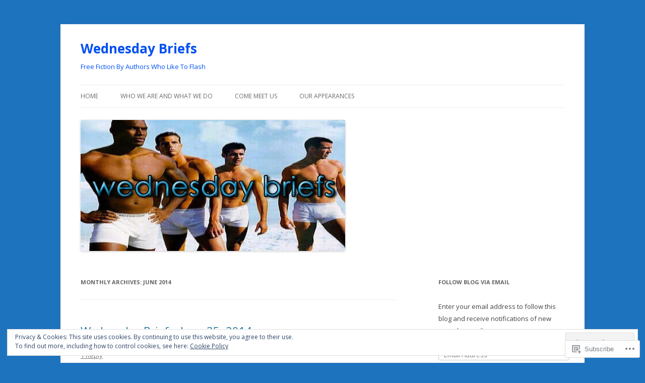

--- FILE ---
content_type: text/html; charset=UTF-8
request_url: https://wedbriefsfic.com/2014/06/
body_size: 29148
content:
<!DOCTYPE html>
<!--[if IE 7]>
<html class="ie ie7" lang="en">
<![endif]-->
<!--[if IE 8]>
<html class="ie ie8" lang="en">
<![endif]-->
<!--[if !(IE 7) & !(IE 8)]><!-->
<html lang="en">
<!--<![endif]-->
<head>
<meta charset="UTF-8" />
<meta name="viewport" content="width=device-width" />
<title>June | 2014 | Wednesday Briefs</title>
<link rel="profile" href="https://gmpg.org/xfn/11" />
<link rel="pingback" href="https://wedbriefsfic.com/xmlrpc.php">
<!--[if lt IE 9]>
<script src="https://s0.wp.com/wp-content/themes/pub/twentytwelve/js/html5.js?m=1394055319i&amp;ver=3.7.0" type="text/javascript"></script>
<![endif]-->
<meta name='robots' content='max-image-preview:large' />

<!-- Async WordPress.com Remote Login -->
<script id="wpcom_remote_login_js">
var wpcom_remote_login_extra_auth = '';
function wpcom_remote_login_remove_dom_node_id( element_id ) {
	var dom_node = document.getElementById( element_id );
	if ( dom_node ) { dom_node.parentNode.removeChild( dom_node ); }
}
function wpcom_remote_login_remove_dom_node_classes( class_name ) {
	var dom_nodes = document.querySelectorAll( '.' + class_name );
	for ( var i = 0; i < dom_nodes.length; i++ ) {
		dom_nodes[ i ].parentNode.removeChild( dom_nodes[ i ] );
	}
}
function wpcom_remote_login_final_cleanup() {
	wpcom_remote_login_remove_dom_node_classes( "wpcom_remote_login_msg" );
	wpcom_remote_login_remove_dom_node_id( "wpcom_remote_login_key" );
	wpcom_remote_login_remove_dom_node_id( "wpcom_remote_login_validate" );
	wpcom_remote_login_remove_dom_node_id( "wpcom_remote_login_js" );
	wpcom_remote_login_remove_dom_node_id( "wpcom_request_access_iframe" );
	wpcom_remote_login_remove_dom_node_id( "wpcom_request_access_styles" );
}

// Watch for messages back from the remote login
window.addEventListener( "message", function( e ) {
	if ( e.origin === "https://r-login.wordpress.com" ) {
		var data = {};
		try {
			data = JSON.parse( e.data );
		} catch( e ) {
			wpcom_remote_login_final_cleanup();
			return;
		}

		if ( data.msg === 'LOGIN' ) {
			// Clean up the login check iframe
			wpcom_remote_login_remove_dom_node_id( "wpcom_remote_login_key" );

			var id_regex = new RegExp( /^[0-9]+$/ );
			var token_regex = new RegExp( /^.*|.*|.*$/ );
			if (
				token_regex.test( data.token )
				&& id_regex.test( data.wpcomid )
			) {
				// We have everything we need to ask for a login
				var script = document.createElement( "script" );
				script.setAttribute( "id", "wpcom_remote_login_validate" );
				script.src = '/remote-login.php?wpcom_remote_login=validate'
					+ '&wpcomid=' + data.wpcomid
					+ '&token=' + encodeURIComponent( data.token )
					+ '&host=' + window.location.protocol
					+ '//' + window.location.hostname
					+ '&postid=657'
					+ '&is_singular=';
				document.body.appendChild( script );
			}

			return;
		}

		// Safari ITP, not logged in, so redirect
		if ( data.msg === 'LOGIN-REDIRECT' ) {
			window.location = 'https://wordpress.com/log-in?redirect_to=' + window.location.href;
			return;
		}

		// Safari ITP, storage access failed, remove the request
		if ( data.msg === 'LOGIN-REMOVE' ) {
			var css_zap = 'html { -webkit-transition: margin-top 1s; transition: margin-top 1s; } /* 9001 */ html { margin-top: 0 !important; } * html body { margin-top: 0 !important; } @media screen and ( max-width: 782px ) { html { margin-top: 0 !important; } * html body { margin-top: 0 !important; } }';
			var style_zap = document.createElement( 'style' );
			style_zap.type = 'text/css';
			style_zap.appendChild( document.createTextNode( css_zap ) );
			document.body.appendChild( style_zap );

			var e = document.getElementById( 'wpcom_request_access_iframe' );
			e.parentNode.removeChild( e );

			document.cookie = 'wordpress_com_login_access=denied; path=/; max-age=31536000';

			return;
		}

		// Safari ITP
		if ( data.msg === 'REQUEST_ACCESS' ) {
			console.log( 'request access: safari' );

			// Check ITP iframe enable/disable knob
			if ( wpcom_remote_login_extra_auth !== 'safari_itp_iframe' ) {
				return;
			}

			// If we are in a "private window" there is no ITP.
			var private_window = false;
			try {
				var opendb = window.openDatabase( null, null, null, null );
			} catch( e ) {
				private_window = true;
			}

			if ( private_window ) {
				console.log( 'private window' );
				return;
			}

			var iframe = document.createElement( 'iframe' );
			iframe.id = 'wpcom_request_access_iframe';
			iframe.setAttribute( 'scrolling', 'no' );
			iframe.setAttribute( 'sandbox', 'allow-storage-access-by-user-activation allow-scripts allow-same-origin allow-top-navigation-by-user-activation' );
			iframe.src = 'https://r-login.wordpress.com/remote-login.php?wpcom_remote_login=request_access&origin=' + encodeURIComponent( data.origin ) + '&wpcomid=' + encodeURIComponent( data.wpcomid );

			var css = 'html { -webkit-transition: margin-top 1s; transition: margin-top 1s; } /* 9001 */ html { margin-top: 46px !important; } * html body { margin-top: 46px !important; } @media screen and ( max-width: 660px ) { html { margin-top: 71px !important; } * html body { margin-top: 71px !important; } #wpcom_request_access_iframe { display: block; height: 71px !important; } } #wpcom_request_access_iframe { border: 0px; height: 46px; position: fixed; top: 0; left: 0; width: 100%; min-width: 100%; z-index: 99999; background: #23282d; } ';

			var style = document.createElement( 'style' );
			style.type = 'text/css';
			style.id = 'wpcom_request_access_styles';
			style.appendChild( document.createTextNode( css ) );
			document.body.appendChild( style );

			document.body.appendChild( iframe );
		}

		if ( data.msg === 'DONE' ) {
			wpcom_remote_login_final_cleanup();
		}
	}
}, false );

// Inject the remote login iframe after the page has had a chance to load
// more critical resources
window.addEventListener( "DOMContentLoaded", function( e ) {
	var iframe = document.createElement( "iframe" );
	iframe.style.display = "none";
	iframe.setAttribute( "scrolling", "no" );
	iframe.setAttribute( "id", "wpcom_remote_login_key" );
	iframe.src = "https://r-login.wordpress.com/remote-login.php"
		+ "?wpcom_remote_login=key"
		+ "&origin=aHR0cHM6Ly93ZWRicmllZnNmaWMuY29t"
		+ "&wpcomid=60000389"
		+ "&time=" + Math.floor( Date.now() / 1000 );
	document.body.appendChild( iframe );
}, false );
</script>
<link rel='dns-prefetch' href='//s0.wp.com' />
<link rel='dns-prefetch' href='//fonts-api.wp.com' />
<link href='https://fonts.gstatic.com' crossorigin rel='preconnect' />
<link rel="alternate" type="application/rss+xml" title="Wednesday Briefs &raquo; Feed" href="https://wedbriefsfic.com/feed/" />
<link rel="alternate" type="application/rss+xml" title="Wednesday Briefs &raquo; Comments Feed" href="https://wedbriefsfic.com/comments/feed/" />
	<script type="text/javascript">
		/* <![CDATA[ */
		function addLoadEvent(func) {
			var oldonload = window.onload;
			if (typeof window.onload != 'function') {
				window.onload = func;
			} else {
				window.onload = function () {
					oldonload();
					func();
				}
			}
		}
		/* ]]> */
	</script>
	<link crossorigin='anonymous' rel='stylesheet' id='all-css-0-1' href='/wp-content/mu-plugins/widgets/eu-cookie-law/templates/style.css?m=1642463000i&cssminify=yes' type='text/css' media='all' />
<style id='wp-emoji-styles-inline-css'>

	img.wp-smiley, img.emoji {
		display: inline !important;
		border: none !important;
		box-shadow: none !important;
		height: 1em !important;
		width: 1em !important;
		margin: 0 0.07em !important;
		vertical-align: -0.1em !important;
		background: none !important;
		padding: 0 !important;
	}
/*# sourceURL=wp-emoji-styles-inline-css */
</style>
<link crossorigin='anonymous' rel='stylesheet' id='all-css-2-1' href='/wp-content/plugins/gutenberg-core/v22.2.0/build/styles/block-library/style.css?m=1764855221i&cssminify=yes' type='text/css' media='all' />
<style id='wp-block-library-inline-css'>
.has-text-align-justify {
	text-align:justify;
}
.has-text-align-justify{text-align:justify;}

/*# sourceURL=wp-block-library-inline-css */
</style><style id='global-styles-inline-css'>
:root{--wp--preset--aspect-ratio--square: 1;--wp--preset--aspect-ratio--4-3: 4/3;--wp--preset--aspect-ratio--3-4: 3/4;--wp--preset--aspect-ratio--3-2: 3/2;--wp--preset--aspect-ratio--2-3: 2/3;--wp--preset--aspect-ratio--16-9: 16/9;--wp--preset--aspect-ratio--9-16: 9/16;--wp--preset--color--black: #000000;--wp--preset--color--cyan-bluish-gray: #abb8c3;--wp--preset--color--white: #fff;--wp--preset--color--pale-pink: #f78da7;--wp--preset--color--vivid-red: #cf2e2e;--wp--preset--color--luminous-vivid-orange: #ff6900;--wp--preset--color--luminous-vivid-amber: #fcb900;--wp--preset--color--light-green-cyan: #7bdcb5;--wp--preset--color--vivid-green-cyan: #00d084;--wp--preset--color--pale-cyan-blue: #8ed1fc;--wp--preset--color--vivid-cyan-blue: #0693e3;--wp--preset--color--vivid-purple: #9b51e0;--wp--preset--color--blue: #21759b;--wp--preset--color--dark-gray: #444;--wp--preset--color--medium-gray: #9f9f9f;--wp--preset--color--light-gray: #e6e6e6;--wp--preset--gradient--vivid-cyan-blue-to-vivid-purple: linear-gradient(135deg,rgb(6,147,227) 0%,rgb(155,81,224) 100%);--wp--preset--gradient--light-green-cyan-to-vivid-green-cyan: linear-gradient(135deg,rgb(122,220,180) 0%,rgb(0,208,130) 100%);--wp--preset--gradient--luminous-vivid-amber-to-luminous-vivid-orange: linear-gradient(135deg,rgb(252,185,0) 0%,rgb(255,105,0) 100%);--wp--preset--gradient--luminous-vivid-orange-to-vivid-red: linear-gradient(135deg,rgb(255,105,0) 0%,rgb(207,46,46) 100%);--wp--preset--gradient--very-light-gray-to-cyan-bluish-gray: linear-gradient(135deg,rgb(238,238,238) 0%,rgb(169,184,195) 100%);--wp--preset--gradient--cool-to-warm-spectrum: linear-gradient(135deg,rgb(74,234,220) 0%,rgb(151,120,209) 20%,rgb(207,42,186) 40%,rgb(238,44,130) 60%,rgb(251,105,98) 80%,rgb(254,248,76) 100%);--wp--preset--gradient--blush-light-purple: linear-gradient(135deg,rgb(255,206,236) 0%,rgb(152,150,240) 100%);--wp--preset--gradient--blush-bordeaux: linear-gradient(135deg,rgb(254,205,165) 0%,rgb(254,45,45) 50%,rgb(107,0,62) 100%);--wp--preset--gradient--luminous-dusk: linear-gradient(135deg,rgb(255,203,112) 0%,rgb(199,81,192) 50%,rgb(65,88,208) 100%);--wp--preset--gradient--pale-ocean: linear-gradient(135deg,rgb(255,245,203) 0%,rgb(182,227,212) 50%,rgb(51,167,181) 100%);--wp--preset--gradient--electric-grass: linear-gradient(135deg,rgb(202,248,128) 0%,rgb(113,206,126) 100%);--wp--preset--gradient--midnight: linear-gradient(135deg,rgb(2,3,129) 0%,rgb(40,116,252) 100%);--wp--preset--font-size--small: 13px;--wp--preset--font-size--medium: 20px;--wp--preset--font-size--large: 36px;--wp--preset--font-size--x-large: 42px;--wp--preset--font-family--albert-sans: 'Albert Sans', sans-serif;--wp--preset--font-family--alegreya: Alegreya, serif;--wp--preset--font-family--arvo: Arvo, serif;--wp--preset--font-family--bodoni-moda: 'Bodoni Moda', serif;--wp--preset--font-family--bricolage-grotesque: 'Bricolage Grotesque', sans-serif;--wp--preset--font-family--cabin: Cabin, sans-serif;--wp--preset--font-family--chivo: Chivo, sans-serif;--wp--preset--font-family--commissioner: Commissioner, sans-serif;--wp--preset--font-family--cormorant: Cormorant, serif;--wp--preset--font-family--courier-prime: 'Courier Prime', monospace;--wp--preset--font-family--crimson-pro: 'Crimson Pro', serif;--wp--preset--font-family--dm-mono: 'DM Mono', monospace;--wp--preset--font-family--dm-sans: 'DM Sans', sans-serif;--wp--preset--font-family--dm-serif-display: 'DM Serif Display', serif;--wp--preset--font-family--domine: Domine, serif;--wp--preset--font-family--eb-garamond: 'EB Garamond', serif;--wp--preset--font-family--epilogue: Epilogue, sans-serif;--wp--preset--font-family--fahkwang: Fahkwang, sans-serif;--wp--preset--font-family--figtree: Figtree, sans-serif;--wp--preset--font-family--fira-sans: 'Fira Sans', sans-serif;--wp--preset--font-family--fjalla-one: 'Fjalla One', sans-serif;--wp--preset--font-family--fraunces: Fraunces, serif;--wp--preset--font-family--gabarito: Gabarito, system-ui;--wp--preset--font-family--ibm-plex-mono: 'IBM Plex Mono', monospace;--wp--preset--font-family--ibm-plex-sans: 'IBM Plex Sans', sans-serif;--wp--preset--font-family--ibarra-real-nova: 'Ibarra Real Nova', serif;--wp--preset--font-family--instrument-serif: 'Instrument Serif', serif;--wp--preset--font-family--inter: Inter, sans-serif;--wp--preset--font-family--josefin-sans: 'Josefin Sans', sans-serif;--wp--preset--font-family--jost: Jost, sans-serif;--wp--preset--font-family--libre-baskerville: 'Libre Baskerville', serif;--wp--preset--font-family--libre-franklin: 'Libre Franklin', sans-serif;--wp--preset--font-family--literata: Literata, serif;--wp--preset--font-family--lora: Lora, serif;--wp--preset--font-family--merriweather: Merriweather, serif;--wp--preset--font-family--montserrat: Montserrat, sans-serif;--wp--preset--font-family--newsreader: Newsreader, serif;--wp--preset--font-family--noto-sans-mono: 'Noto Sans Mono', sans-serif;--wp--preset--font-family--nunito: Nunito, sans-serif;--wp--preset--font-family--open-sans: 'Open Sans', sans-serif;--wp--preset--font-family--overpass: Overpass, sans-serif;--wp--preset--font-family--pt-serif: 'PT Serif', serif;--wp--preset--font-family--petrona: Petrona, serif;--wp--preset--font-family--piazzolla: Piazzolla, serif;--wp--preset--font-family--playfair-display: 'Playfair Display', serif;--wp--preset--font-family--plus-jakarta-sans: 'Plus Jakarta Sans', sans-serif;--wp--preset--font-family--poppins: Poppins, sans-serif;--wp--preset--font-family--raleway: Raleway, sans-serif;--wp--preset--font-family--roboto: Roboto, sans-serif;--wp--preset--font-family--roboto-slab: 'Roboto Slab', serif;--wp--preset--font-family--rubik: Rubik, sans-serif;--wp--preset--font-family--rufina: Rufina, serif;--wp--preset--font-family--sora: Sora, sans-serif;--wp--preset--font-family--source-sans-3: 'Source Sans 3', sans-serif;--wp--preset--font-family--source-serif-4: 'Source Serif 4', serif;--wp--preset--font-family--space-mono: 'Space Mono', monospace;--wp--preset--font-family--syne: Syne, sans-serif;--wp--preset--font-family--texturina: Texturina, serif;--wp--preset--font-family--urbanist: Urbanist, sans-serif;--wp--preset--font-family--work-sans: 'Work Sans', sans-serif;--wp--preset--spacing--20: 0.44rem;--wp--preset--spacing--30: 0.67rem;--wp--preset--spacing--40: 1rem;--wp--preset--spacing--50: 1.5rem;--wp--preset--spacing--60: 2.25rem;--wp--preset--spacing--70: 3.38rem;--wp--preset--spacing--80: 5.06rem;--wp--preset--shadow--natural: 6px 6px 9px rgba(0, 0, 0, 0.2);--wp--preset--shadow--deep: 12px 12px 50px rgba(0, 0, 0, 0.4);--wp--preset--shadow--sharp: 6px 6px 0px rgba(0, 0, 0, 0.2);--wp--preset--shadow--outlined: 6px 6px 0px -3px rgb(255, 255, 255), 6px 6px rgb(0, 0, 0);--wp--preset--shadow--crisp: 6px 6px 0px rgb(0, 0, 0);}:where(.is-layout-flex){gap: 0.5em;}:where(.is-layout-grid){gap: 0.5em;}body .is-layout-flex{display: flex;}.is-layout-flex{flex-wrap: wrap;align-items: center;}.is-layout-flex > :is(*, div){margin: 0;}body .is-layout-grid{display: grid;}.is-layout-grid > :is(*, div){margin: 0;}:where(.wp-block-columns.is-layout-flex){gap: 2em;}:where(.wp-block-columns.is-layout-grid){gap: 2em;}:where(.wp-block-post-template.is-layout-flex){gap: 1.25em;}:where(.wp-block-post-template.is-layout-grid){gap: 1.25em;}.has-black-color{color: var(--wp--preset--color--black) !important;}.has-cyan-bluish-gray-color{color: var(--wp--preset--color--cyan-bluish-gray) !important;}.has-white-color{color: var(--wp--preset--color--white) !important;}.has-pale-pink-color{color: var(--wp--preset--color--pale-pink) !important;}.has-vivid-red-color{color: var(--wp--preset--color--vivid-red) !important;}.has-luminous-vivid-orange-color{color: var(--wp--preset--color--luminous-vivid-orange) !important;}.has-luminous-vivid-amber-color{color: var(--wp--preset--color--luminous-vivid-amber) !important;}.has-light-green-cyan-color{color: var(--wp--preset--color--light-green-cyan) !important;}.has-vivid-green-cyan-color{color: var(--wp--preset--color--vivid-green-cyan) !important;}.has-pale-cyan-blue-color{color: var(--wp--preset--color--pale-cyan-blue) !important;}.has-vivid-cyan-blue-color{color: var(--wp--preset--color--vivid-cyan-blue) !important;}.has-vivid-purple-color{color: var(--wp--preset--color--vivid-purple) !important;}.has-black-background-color{background-color: var(--wp--preset--color--black) !important;}.has-cyan-bluish-gray-background-color{background-color: var(--wp--preset--color--cyan-bluish-gray) !important;}.has-white-background-color{background-color: var(--wp--preset--color--white) !important;}.has-pale-pink-background-color{background-color: var(--wp--preset--color--pale-pink) !important;}.has-vivid-red-background-color{background-color: var(--wp--preset--color--vivid-red) !important;}.has-luminous-vivid-orange-background-color{background-color: var(--wp--preset--color--luminous-vivid-orange) !important;}.has-luminous-vivid-amber-background-color{background-color: var(--wp--preset--color--luminous-vivid-amber) !important;}.has-light-green-cyan-background-color{background-color: var(--wp--preset--color--light-green-cyan) !important;}.has-vivid-green-cyan-background-color{background-color: var(--wp--preset--color--vivid-green-cyan) !important;}.has-pale-cyan-blue-background-color{background-color: var(--wp--preset--color--pale-cyan-blue) !important;}.has-vivid-cyan-blue-background-color{background-color: var(--wp--preset--color--vivid-cyan-blue) !important;}.has-vivid-purple-background-color{background-color: var(--wp--preset--color--vivid-purple) !important;}.has-black-border-color{border-color: var(--wp--preset--color--black) !important;}.has-cyan-bluish-gray-border-color{border-color: var(--wp--preset--color--cyan-bluish-gray) !important;}.has-white-border-color{border-color: var(--wp--preset--color--white) !important;}.has-pale-pink-border-color{border-color: var(--wp--preset--color--pale-pink) !important;}.has-vivid-red-border-color{border-color: var(--wp--preset--color--vivid-red) !important;}.has-luminous-vivid-orange-border-color{border-color: var(--wp--preset--color--luminous-vivid-orange) !important;}.has-luminous-vivid-amber-border-color{border-color: var(--wp--preset--color--luminous-vivid-amber) !important;}.has-light-green-cyan-border-color{border-color: var(--wp--preset--color--light-green-cyan) !important;}.has-vivid-green-cyan-border-color{border-color: var(--wp--preset--color--vivid-green-cyan) !important;}.has-pale-cyan-blue-border-color{border-color: var(--wp--preset--color--pale-cyan-blue) !important;}.has-vivid-cyan-blue-border-color{border-color: var(--wp--preset--color--vivid-cyan-blue) !important;}.has-vivid-purple-border-color{border-color: var(--wp--preset--color--vivid-purple) !important;}.has-vivid-cyan-blue-to-vivid-purple-gradient-background{background: var(--wp--preset--gradient--vivid-cyan-blue-to-vivid-purple) !important;}.has-light-green-cyan-to-vivid-green-cyan-gradient-background{background: var(--wp--preset--gradient--light-green-cyan-to-vivid-green-cyan) !important;}.has-luminous-vivid-amber-to-luminous-vivid-orange-gradient-background{background: var(--wp--preset--gradient--luminous-vivid-amber-to-luminous-vivid-orange) !important;}.has-luminous-vivid-orange-to-vivid-red-gradient-background{background: var(--wp--preset--gradient--luminous-vivid-orange-to-vivid-red) !important;}.has-very-light-gray-to-cyan-bluish-gray-gradient-background{background: var(--wp--preset--gradient--very-light-gray-to-cyan-bluish-gray) !important;}.has-cool-to-warm-spectrum-gradient-background{background: var(--wp--preset--gradient--cool-to-warm-spectrum) !important;}.has-blush-light-purple-gradient-background{background: var(--wp--preset--gradient--blush-light-purple) !important;}.has-blush-bordeaux-gradient-background{background: var(--wp--preset--gradient--blush-bordeaux) !important;}.has-luminous-dusk-gradient-background{background: var(--wp--preset--gradient--luminous-dusk) !important;}.has-pale-ocean-gradient-background{background: var(--wp--preset--gradient--pale-ocean) !important;}.has-electric-grass-gradient-background{background: var(--wp--preset--gradient--electric-grass) !important;}.has-midnight-gradient-background{background: var(--wp--preset--gradient--midnight) !important;}.has-small-font-size{font-size: var(--wp--preset--font-size--small) !important;}.has-medium-font-size{font-size: var(--wp--preset--font-size--medium) !important;}.has-large-font-size{font-size: var(--wp--preset--font-size--large) !important;}.has-x-large-font-size{font-size: var(--wp--preset--font-size--x-large) !important;}.has-albert-sans-font-family{font-family: var(--wp--preset--font-family--albert-sans) !important;}.has-alegreya-font-family{font-family: var(--wp--preset--font-family--alegreya) !important;}.has-arvo-font-family{font-family: var(--wp--preset--font-family--arvo) !important;}.has-bodoni-moda-font-family{font-family: var(--wp--preset--font-family--bodoni-moda) !important;}.has-bricolage-grotesque-font-family{font-family: var(--wp--preset--font-family--bricolage-grotesque) !important;}.has-cabin-font-family{font-family: var(--wp--preset--font-family--cabin) !important;}.has-chivo-font-family{font-family: var(--wp--preset--font-family--chivo) !important;}.has-commissioner-font-family{font-family: var(--wp--preset--font-family--commissioner) !important;}.has-cormorant-font-family{font-family: var(--wp--preset--font-family--cormorant) !important;}.has-courier-prime-font-family{font-family: var(--wp--preset--font-family--courier-prime) !important;}.has-crimson-pro-font-family{font-family: var(--wp--preset--font-family--crimson-pro) !important;}.has-dm-mono-font-family{font-family: var(--wp--preset--font-family--dm-mono) !important;}.has-dm-sans-font-family{font-family: var(--wp--preset--font-family--dm-sans) !important;}.has-dm-serif-display-font-family{font-family: var(--wp--preset--font-family--dm-serif-display) !important;}.has-domine-font-family{font-family: var(--wp--preset--font-family--domine) !important;}.has-eb-garamond-font-family{font-family: var(--wp--preset--font-family--eb-garamond) !important;}.has-epilogue-font-family{font-family: var(--wp--preset--font-family--epilogue) !important;}.has-fahkwang-font-family{font-family: var(--wp--preset--font-family--fahkwang) !important;}.has-figtree-font-family{font-family: var(--wp--preset--font-family--figtree) !important;}.has-fira-sans-font-family{font-family: var(--wp--preset--font-family--fira-sans) !important;}.has-fjalla-one-font-family{font-family: var(--wp--preset--font-family--fjalla-one) !important;}.has-fraunces-font-family{font-family: var(--wp--preset--font-family--fraunces) !important;}.has-gabarito-font-family{font-family: var(--wp--preset--font-family--gabarito) !important;}.has-ibm-plex-mono-font-family{font-family: var(--wp--preset--font-family--ibm-plex-mono) !important;}.has-ibm-plex-sans-font-family{font-family: var(--wp--preset--font-family--ibm-plex-sans) !important;}.has-ibarra-real-nova-font-family{font-family: var(--wp--preset--font-family--ibarra-real-nova) !important;}.has-instrument-serif-font-family{font-family: var(--wp--preset--font-family--instrument-serif) !important;}.has-inter-font-family{font-family: var(--wp--preset--font-family--inter) !important;}.has-josefin-sans-font-family{font-family: var(--wp--preset--font-family--josefin-sans) !important;}.has-jost-font-family{font-family: var(--wp--preset--font-family--jost) !important;}.has-libre-baskerville-font-family{font-family: var(--wp--preset--font-family--libre-baskerville) !important;}.has-libre-franklin-font-family{font-family: var(--wp--preset--font-family--libre-franklin) !important;}.has-literata-font-family{font-family: var(--wp--preset--font-family--literata) !important;}.has-lora-font-family{font-family: var(--wp--preset--font-family--lora) !important;}.has-merriweather-font-family{font-family: var(--wp--preset--font-family--merriweather) !important;}.has-montserrat-font-family{font-family: var(--wp--preset--font-family--montserrat) !important;}.has-newsreader-font-family{font-family: var(--wp--preset--font-family--newsreader) !important;}.has-noto-sans-mono-font-family{font-family: var(--wp--preset--font-family--noto-sans-mono) !important;}.has-nunito-font-family{font-family: var(--wp--preset--font-family--nunito) !important;}.has-open-sans-font-family{font-family: var(--wp--preset--font-family--open-sans) !important;}.has-overpass-font-family{font-family: var(--wp--preset--font-family--overpass) !important;}.has-pt-serif-font-family{font-family: var(--wp--preset--font-family--pt-serif) !important;}.has-petrona-font-family{font-family: var(--wp--preset--font-family--petrona) !important;}.has-piazzolla-font-family{font-family: var(--wp--preset--font-family--piazzolla) !important;}.has-playfair-display-font-family{font-family: var(--wp--preset--font-family--playfair-display) !important;}.has-plus-jakarta-sans-font-family{font-family: var(--wp--preset--font-family--plus-jakarta-sans) !important;}.has-poppins-font-family{font-family: var(--wp--preset--font-family--poppins) !important;}.has-raleway-font-family{font-family: var(--wp--preset--font-family--raleway) !important;}.has-roboto-font-family{font-family: var(--wp--preset--font-family--roboto) !important;}.has-roboto-slab-font-family{font-family: var(--wp--preset--font-family--roboto-slab) !important;}.has-rubik-font-family{font-family: var(--wp--preset--font-family--rubik) !important;}.has-rufina-font-family{font-family: var(--wp--preset--font-family--rufina) !important;}.has-sora-font-family{font-family: var(--wp--preset--font-family--sora) !important;}.has-source-sans-3-font-family{font-family: var(--wp--preset--font-family--source-sans-3) !important;}.has-source-serif-4-font-family{font-family: var(--wp--preset--font-family--source-serif-4) !important;}.has-space-mono-font-family{font-family: var(--wp--preset--font-family--space-mono) !important;}.has-syne-font-family{font-family: var(--wp--preset--font-family--syne) !important;}.has-texturina-font-family{font-family: var(--wp--preset--font-family--texturina) !important;}.has-urbanist-font-family{font-family: var(--wp--preset--font-family--urbanist) !important;}.has-work-sans-font-family{font-family: var(--wp--preset--font-family--work-sans) !important;}
/*# sourceURL=global-styles-inline-css */
</style>

<style id='classic-theme-styles-inline-css'>
/*! This file is auto-generated */
.wp-block-button__link{color:#fff;background-color:#32373c;border-radius:9999px;box-shadow:none;text-decoration:none;padding:calc(.667em + 2px) calc(1.333em + 2px);font-size:1.125em}.wp-block-file__button{background:#32373c;color:#fff;text-decoration:none}
/*# sourceURL=/wp-includes/css/classic-themes.min.css */
</style>
<link crossorigin='anonymous' rel='stylesheet' id='all-css-4-1' href='/_static/??-eJx9jUsOwjAMRC+EY6UgCAvEWZrEKoG4jWq3hduTLvisurFG1nszuBQIQ6/UK5Y8dakXDIPPQ3gINsY6Y0ESl0ww0mwOGJPolwDRVyYTRHb4V8QT/LpGqn8ura4EU0wtZeKKbWlLih1p1eWTQem5rZQ6A96XkUSgXk4Tg97qlqzelS/26KzbN835dH8DjlpbIA==&cssminify=yes' type='text/css' media='all' />
<link rel='stylesheet' id='twentytwelve-fonts-css' href='https://fonts-api.wp.com/css?family=Open+Sans%3A400italic%2C700italic%2C400%2C700&#038;subset=latin%2Clatin-ext&#038;display=fallback' media='all' />
<link crossorigin='anonymous' rel='stylesheet' id='all-css-6-1' href='/_static/??-eJzTLy/QTc7PK0nNK9EvyUjNTS3WLyhN0i8pBwpUAsmcslT94pLKnFS95OJiHX0iVAPV6Sfl5CdnF4O02OfaGpqbWpibWJiZW2YBADBZKMU=&cssminify=yes' type='text/css' media='all' />
<link crossorigin='anonymous' rel='stylesheet' id='all-css-8-1' href='/wp-content/themes/pub/twentytwelve/style-wpcom.css?m=1509660268i&cssminify=yes' type='text/css' media='all' />
<style id='jetpack_facebook_likebox-inline-css'>
.widget_facebook_likebox {
	overflow: hidden;
}

/*# sourceURL=/wp-content/mu-plugins/jetpack-plugin/moon/modules/widgets/facebook-likebox/style.css */
</style>
<link crossorigin='anonymous' rel='stylesheet' id='all-css-10-1' href='/_static/??-eJzTLy/QTc7PK0nNK9HPLdUtyClNz8wr1i9KTcrJTwcy0/WTi5G5ekCujj52Temp+bo5+cmJJZn5eSgc3bScxMwikFb7XFtDE1NLExMLc0OTLACohS2q&cssminify=yes' type='text/css' media='all' />
<style id='jetpack-global-styles-frontend-style-inline-css'>
:root { --font-headings: unset; --font-base: unset; --font-headings-default: -apple-system,BlinkMacSystemFont,"Segoe UI",Roboto,Oxygen-Sans,Ubuntu,Cantarell,"Helvetica Neue",sans-serif; --font-base-default: -apple-system,BlinkMacSystemFont,"Segoe UI",Roboto,Oxygen-Sans,Ubuntu,Cantarell,"Helvetica Neue",sans-serif;}
/*# sourceURL=jetpack-global-styles-frontend-style-inline-css */
</style>
<link crossorigin='anonymous' rel='stylesheet' id='all-css-12-1' href='/wp-content/themes/h4/global.css?m=1420737423i&cssminify=yes' type='text/css' media='all' />
<script type="text/javascript" id="wpcom-actionbar-placeholder-js-extra">
/* <![CDATA[ */
var actionbardata = {"siteID":"60000389","postID":"0","siteURL":"https://wedbriefsfic.com","xhrURL":"https://wedbriefsfic.com/wp-admin/admin-ajax.php","nonce":"538b1bcb63","isLoggedIn":"","statusMessage":"","subsEmailDefault":"instantly","proxyScriptUrl":"https://s0.wp.com/wp-content/js/wpcom-proxy-request.js?m=1513050504i&amp;ver=20211021","i18n":{"followedText":"New posts from this site will now appear in your \u003Ca href=\"https://wordpress.com/reader\"\u003EReader\u003C/a\u003E","foldBar":"Collapse this bar","unfoldBar":"Expand this bar","shortLinkCopied":"Shortlink copied to clipboard."}};
//# sourceURL=wpcom-actionbar-placeholder-js-extra
/* ]]> */
</script>
<script type="text/javascript" id="jetpack-mu-wpcom-settings-js-before">
/* <![CDATA[ */
var JETPACK_MU_WPCOM_SETTINGS = {"assetsUrl":"https://s0.wp.com/wp-content/mu-plugins/jetpack-mu-wpcom-plugin/moon/jetpack_vendor/automattic/jetpack-mu-wpcom/src/build/"};
//# sourceURL=jetpack-mu-wpcom-settings-js-before
/* ]]> */
</script>
<script crossorigin='anonymous' type='text/javascript'  src='/_static/??-eJyFjcsOwiAQRX/I6dSa+lgYvwWBEAgMOAPW/n3bqIk7V2dxT87FqYDOVC1VDIIcKxTOr7kLssN186RjM1a2MTya5fmDLnn6K0HyjlW1v/L37R6zgxKb8yQ4ZTbKCOioRN4hnQo+hw1AmcCZwmvilq7709CPh/54voQFmNpFWg=='></script>
<script type="text/javascript" id="rlt-proxy-js-after">
/* <![CDATA[ */
	rltInitialize( {"token":null,"iframeOrigins":["https:\/\/widgets.wp.com"]} );
//# sourceURL=rlt-proxy-js-after
/* ]]> */
</script>
<link rel="EditURI" type="application/rsd+xml" title="RSD" href="https://wedbriefsfic.wordpress.com/xmlrpc.php?rsd" />
<meta name="generator" content="WordPress.com" />

<!-- Jetpack Open Graph Tags -->
<meta property="og:type" content="website" />
<meta property="og:title" content="June 2014 &#8211; Wednesday Briefs" />
<meta property="og:site_name" content="Wednesday Briefs" />
<meta property="og:image" content="https://s0.wp.com/i/blank.jpg?m=1383295312i" />
<meta property="og:image:width" content="200" />
<meta property="og:image:height" content="200" />
<meta property="og:image:alt" content="" />
<meta property="og:locale" content="en_US" />
<meta name="twitter:creator" content="@WednesdayBriefs" />
<meta name="twitter:site" content="@WednesdayBriefs" />

<!-- End Jetpack Open Graph Tags -->
<link rel="shortcut icon" type="image/x-icon" href="https://s0.wp.com/i/favicon.ico?m=1713425267i" sizes="16x16 24x24 32x32 48x48" />
<link rel="icon" type="image/x-icon" href="https://s0.wp.com/i/favicon.ico?m=1713425267i" sizes="16x16 24x24 32x32 48x48" />
<link rel="apple-touch-icon" href="https://s0.wp.com/i/webclip.png?m=1713868326i" />
<link rel='openid.server' href='https://wedbriefsfic.com/?openidserver=1' />
<link rel='openid.delegate' href='https://wedbriefsfic.com/' />
<link rel="search" type="application/opensearchdescription+xml" href="https://wedbriefsfic.com/osd.xml" title="Wednesday Briefs" />
<link rel="search" type="application/opensearchdescription+xml" href="https://s1.wp.com/opensearch.xml" title="WordPress.com" />
<meta name="theme-color" content="#1e73be" />
<style type="text/css">.recentcomments a{display:inline !important;padding:0 !important;margin:0 !important;}</style>		<style type="text/css">
			.recentcomments a {
				display: inline !important;
				padding: 0 !important;
				margin: 0 !important;
			}

			table.recentcommentsavatartop img.avatar, table.recentcommentsavatarend img.avatar {
				border: 0px;
				margin: 0;
			}

			table.recentcommentsavatartop a, table.recentcommentsavatarend a {
				border: 0px !important;
				background-color: transparent !important;
			}

			td.recentcommentsavatarend, td.recentcommentsavatartop {
				padding: 0px 0px 1px 0px;
				margin: 0px;
			}

			td.recentcommentstextend {
				border: none !important;
				padding: 0px 0px 2px 10px;
			}

			.rtl td.recentcommentstextend {
				padding: 0px 10px 2px 0px;
			}

			td.recentcommentstexttop {
				border: none;
				padding: 0px 0px 0px 10px;
			}

			.rtl td.recentcommentstexttop {
				padding: 0px 10px 0px 0px;
			}
		</style>
		<meta name="description" content="5 posts published by wedbriefsfic and Grace during June 2014" />
	<style type="text/css" id="twentytwelve-header-css">
			.site-header h1 a,
		.site-header h2 {
			color: #0050f2;
		}
		</style>
	<style type="text/css" id="custom-background-css">
body.custom-background { background-color: #1e73be; }
</style>
			<script type="text/javascript">

			window.doNotSellCallback = function() {

				var linkElements = [
					'a[href="https://wordpress.com/?ref=footer_blog"]',
					'a[href="https://wordpress.com/?ref=footer_website"]',
					'a[href="https://wordpress.com/?ref=vertical_footer"]',
					'a[href^="https://wordpress.com/?ref=footer_segment_"]',
				].join(',');

				var dnsLink = document.createElement( 'a' );
				dnsLink.href = 'https://wordpress.com/advertising-program-optout/';
				dnsLink.classList.add( 'do-not-sell-link' );
				dnsLink.rel = 'nofollow';
				dnsLink.style.marginLeft = '0.5em';
				dnsLink.textContent = 'Do Not Sell or Share My Personal Information';

				var creditLinks = document.querySelectorAll( linkElements );

				if ( 0 === creditLinks.length ) {
					return false;
				}

				Array.prototype.forEach.call( creditLinks, function( el ) {
					el.insertAdjacentElement( 'afterend', dnsLink );
				});

				return true;
			};

		</script>
		<script type="text/javascript">
	window.google_analytics_uacct = "UA-52447-2";
</script>

<script type="text/javascript">
	var _gaq = _gaq || [];
	_gaq.push(['_setAccount', 'UA-52447-2']);
	_gaq.push(['_gat._anonymizeIp']);
	_gaq.push(['_setDomainName', 'none']);
	_gaq.push(['_setAllowLinker', true]);
	_gaq.push(['_initData']);
	_gaq.push(['_trackPageview']);

	(function() {
		var ga = document.createElement('script'); ga.type = 'text/javascript'; ga.async = true;
		ga.src = ('https:' == document.location.protocol ? 'https://ssl' : 'http://www') + '.google-analytics.com/ga.js';
		(document.getElementsByTagName('head')[0] || document.getElementsByTagName('body')[0]).appendChild(ga);
	})();
</script>
<link crossorigin='anonymous' rel='stylesheet' id='all-css-2-3' href='/wp-content/mu-plugins/jetpack-plugin/moon/_inc/build/subscriptions/subscriptions.min.css?m=1753976312i&cssminify=yes' type='text/css' media='all' />
</head>

<body class="archive date custom-background wp-embed-responsive wp-theme-pubtwentytwelve customizer-styles-applied custom-font-enabled jetpack-reblog-enabled">
<div id="page" class="hfeed site">
	<header id="masthead" class="site-header">
				<hgroup>
			<h1 class="site-title"><a href="https://wedbriefsfic.com/" title="Wednesday Briefs" rel="home">Wednesday Briefs</a></h1>
			<h2 class="site-description">Free Fiction By Authors Who Like To Flash</h2>
		</hgroup>

		<nav id="site-navigation" class="main-navigation">
			<button class="menu-toggle">Menu</button>
			<a class="assistive-text" href="#content" title="Skip to content">Skip to content</a>
			<div class="menu-menu-1-container"><ul id="menu-menu-1" class="nav-menu"><li id="menu-item-56" class="menu-item menu-item-type-custom menu-item-object-custom menu-item-home menu-item-56"><a href="https://wedbriefsfic.com/">Home</a></li>
<li id="menu-item-57" class="menu-item menu-item-type-post_type menu-item-object-page menu-item-home menu-item-57"><a href="https://wedbriefsfic.com/about/">Who we are and what we do</a></li>
<li id="menu-item-58" class="menu-item menu-item-type-post_type menu-item-object-page menu-item-has-children menu-item-58"><a href="https://wedbriefsfic.com/author-pages/">Come meet us</a>
<ul class="sub-menu">
	<li id="menu-item-137" class="menu-item menu-item-type-post_type menu-item-object-page menu-item-137"><a href="https://wedbriefsfic.com/author-pages/tali-spencer/">Tali Spencer</a></li>
	<li id="menu-item-204" class="menu-item menu-item-type-post_type menu-item-object-page menu-item-204"><a href="https://wedbriefsfic.com/author-pages/julie-lynn-hayes/">Julie Lynn Hayes</a></li>
	<li id="menu-item-170" class="menu-item menu-item-type-post_type menu-item-object-page menu-item-170"><a href="https://wedbriefsfic.com/author-pages/victoria-adams/">Victoria Adams</a></li>
	<li id="menu-item-157" class="menu-item menu-item-type-post_type menu-item-object-page menu-item-157"><a href="https://wedbriefsfic.com/author-pages/j-c-wallace/">J.C. Wallace</a></li>
	<li id="menu-item-158" class="menu-item menu-item-type-post_type menu-item-object-page menu-item-158"><a href="https://wedbriefsfic.com/author-pages/rob-colton/">Rob Colton</a></li>
	<li id="menu-item-159" class="menu-item menu-item-type-post_type menu-item-object-page menu-item-has-children menu-item-159"><a href="https://wedbriefsfic.com/author-pages/jon-keys/">Jon Keys</a>
	<ul class="sub-menu">
		<li id="menu-item-255" class="menu-item menu-item-type-post_type menu-item-object-page menu-item-255"><a href="https://wedbriefsfic.com/author-pages/jon-keys/heart-of-the-pines-by-jon/">Heart Of The Pines: by Jon Keys</a></li>
	</ul>
</li>
	<li id="menu-item-222" class="menu-item menu-item-type-post_type menu-item-object-page menu-item-222"><a href="https://wedbriefsfic.com/author-pages/lily-velden/">Lily Velden</a></li>
	<li id="menu-item-249" class="menu-item menu-item-type-post_type menu-item-object-page menu-item-249"><a href="https://wedbriefsfic.com/author-pages/alicia-nordwell/">Alicia Nordwell</a></li>
	<li id="menu-item-160" class="menu-item menu-item-type-post_type menu-item-object-page menu-item-160"><a href="https://wedbriefsfic.com/author-pages/christ-t-kat/">Chris T. Kat</a></li>
	<li id="menu-item-161" class="menu-item menu-item-type-post_type menu-item-object-page menu-item-161"><a href="https://wedbriefsfic.com/author-pages/m-a-church/">M. A. Church</a></li>
	<li id="menu-item-206" class="menu-item menu-item-type-post_type menu-item-object-page menu-item-206"><a href="https://wedbriefsfic.com/author-pages/renee-stevens/">Renee Stevens</a></li>
	<li id="menu-item-162" class="menu-item menu-item-type-post_type menu-item-object-page menu-item-162"><a href="https://wedbriefsfic.com/author-pages/nephlim/">Nephy Hart</a></li>
	<li id="menu-item-205" class="menu-item menu-item-type-post_type menu-item-object-page menu-item-205"><a href="https://wedbriefsfic.com/author-pages/lily-sawyer/">Lily Sawyer</a></li>
	<li id="menu-item-236" class="menu-item menu-item-type-post_type menu-item-object-page menu-item-236"><a href="https://wedbriefsfic.com/author-pages/grace-r-duncan/">Grace R. Duncan</a></li>
	<li id="menu-item-244" class="menu-item menu-item-type-post_type menu-item-object-page menu-item-244"><a href="https://wedbriefsfic.com/michael-mandrake/">Michael Mandrake</a></li>
	<li id="menu-item-165" class="menu-item menu-item-type-post_type menu-item-object-page menu-item-165"><a href="https://wedbriefsfic.com/author-pages/raine-otierney/">Raine O’Tierney</a></li>
	<li id="menu-item-279" class="menu-item menu-item-type-post_type menu-item-object-page menu-item-279"><a href="https://wedbriefsfic.com/author-pages/elyzabeth-m-valey/">Elyzabeth M. VaLey</a></li>
	<li id="menu-item-313" class="menu-item menu-item-type-post_type menu-item-object-page menu-item-313"><a href="https://wedbriefsfic.com/author-pages/a-r-von/">A. R. Von</a></li>
	<li id="menu-item-320" class="menu-item menu-item-type-post_type menu-item-object-page menu-item-320"><a href="https://wedbriefsfic.com/l-m-brown/">L. M. Brown</a></li>
	<li id="menu-item-324" class="menu-item menu-item-type-post_type menu-item-object-page menu-item-324"><a href="https://wedbriefsfic.com/mc-houle/">MC Houle</a></li>
</ul>
</li>
<li id="menu-item-1371" class="menu-item menu-item-type-post_type menu-item-object-page menu-item-1371"><a href="https://wedbriefsfic.com/our-appearances/">Our appearances</a></li>
</ul></div>		</nav><!-- #site-navigation -->

						<a href="https://wedbriefsfic.com/"><img src="https://wedbriefsfic.com/wp-content/uploads/2013/11/cropped-wedbriefs-badge.jpg" class="header-image" width="525" height="260" alt="" /></a>
			</header><!-- #masthead -->

	<div id="main" class="wrapper">
	<section id="primary" class="site-content">
		<div id="content" role="main">

					<header class="archive-header">
				<h1 class="archive-title">
				Monthly Archives: <span>June 2014</span>				</h1>
			</header><!-- .archive-header -->

			
	<article id="post-657" class="post-657 post type-post status-publish format-standard hentry category-guest-author">
				<header class="entry-header">
			
						<h1 class="entry-title">
				<a href="https://wedbriefsfic.com/2014/06/25/wednesday-briefs-june-25-2014-2/" rel="bookmark">Wednesday Briefs: June 25,&nbsp;2014</a>
			</h1>
										<div class="comments-link">
					<a href="https://wedbriefsfic.com/2014/06/25/wednesday-briefs-june-25-2014-2/#comments">1 Reply</a>				</div><!-- .comments-link -->
					</header><!-- .entry-header -->

				<div class="entry-content">
			<p>Here is a list of all the authors flashing this week, along with a brief snippet from their latest free work. Click the link after the snippet to be taken to the complete story on the author’s home page.</p>
<p style="text-align:center;"><strong>The Boys of Belsmeade: Chapter Seven by Kazy Reed</strong></p>
<p>Not until I reached the street where the club was located, did I realize I was underage. Hopefully, Aramis had arranged something with the bouncer, or maybe it was an 18+ club. I parked in a garage and walked to a non-descript brick warehouse with a neon &#8220;A&#8221; hanging over the door. Other than that, there were no markings. A line of people waiting to get in stretched down the sidewalk, and I was relieved to see that many of them didn&#8217;t look much older than me.</p>
<p>The bouncer checked my ID and asked me for the password.</p>
<p style="text-align:left;"><a href="http://avampwriter.blogspot.com/p/wednesday-briefs_13.html" target="_blank"><strong>Click here to read the full brief:</strong></a></p>
<p style="text-align:left;"> <a href="https://wedbriefsfic.com/2014/06/25/wednesday-briefs-june-25-2014-2/#more-657" class="more-link">Continue reading <span class="meta-nav">&rarr;</span></a></p>
					</div><!-- .entry-content -->
		
		<footer class="entry-meta">
			This entry was posted in <a href="https://wedbriefsfic.com/category/guest-author/" rel="category tag">Guest Author</a> on <a href="https://wedbriefsfic.com/2014/06/25/wednesday-briefs-june-25-2014-2/" title="4:00 am" rel="bookmark"><time class="entry-date" datetime="2014-06-25T04:00:26-05:00">June 25, 2014</time></a><span class="by-author"> by <span class="author vcard"><a class="url fn n" href="https://wedbriefsfic.com/author/wedbriefsfic/" title="View all posts by wedbriefsfic" rel="author">wedbriefsfic</a></span></span>.								</footer><!-- .entry-meta -->
	</article><!-- #post -->

	<article id="post-622" class="post-622 post type-post status-publish format-standard hentry category-guest-author">
				<header class="entry-header">
			
						<h1 class="entry-title">
				<a href="https://wedbriefsfic.com/2014/06/20/hot-off-the-presses-love-loss-laughter-lust-anthology/" rel="bookmark">Hot off the presses &#8211; Love, Loss, Laughter &amp; Lust&nbsp;Anthology!</a>
			</h1>
										<div class="comments-link">
					<a href="https://wedbriefsfic.com/2014/06/20/hot-off-the-presses-love-loss-laughter-lust-anthology/#respond"><span class="leave-reply">Leave a reply</span></a>				</div><!-- .comments-link -->
					</header><!-- .entry-header -->

				<div class="entry-content">
			<div class="MsoNormal">I am proud to announce that I have a story in Wayward Ink&#8217;s new anthology, <i>Love, Loss, Laughter &amp; Lust, </i>which released today! This is my first, and certainly not last, collaboration with Wayward Ink, so let&#8217;s celebrate together, while I talk a little bit about writing for an anthology.</div>
<div class="MsoNormal"></div>
<div class="MsoNormal"></div>
<div class="MsoNormal">Being part of an anthology is different than other writing. Being part of an anthology is a group effort, of which the sum is greater than the whole. I am proud to announce my first story for Wayward Ink Publishing, “His Prince Wore Pink Stilettos”, which is part of the <i>Love, Loss, Laughter &amp; Lust </i>anthology. I am also very proud to say that I am an editor with Wayward Ink, and helped to edit some of these stories.</div>
<div class="MsoNormal"></div>
<div class="MsoNormal">Sometimes you don’t want to read something heavy, you just want to take little nibbles of fiction. Stories you can stop and start at your leisure. Well, consider this book to be a smorgasbord for  your reading pleasure.</div>
<div class="MsoNormal"></div>
<div class="MsoNormal">As the title implies, there will be love, loss, laughter &amp; lust. Mostly I think you’ll come away with a smile on  your face, and perhaps a tear in your eye for what  you’ve seen in these pages.</div>
<div class="MsoNormal"></div>
<div class="MsoNormal">My story, “His Prince Wore Pink Stilettos” takes place in the 1970s, and is one young man’s journey to sexual awareness. Being gay then wasn’t very easy, and Michael is clueless when it comes to boys, because he’s sure he’s the only one like him. And how can he tell the boy who’s the object of his wet dreams how he feels?</div>
<div class="MsoNormal"></div>
<div class="MsoNormal">Here’s an excerpt from my story:</div>
<div class="MsoNormal"></div>
<div class="MsoNormalCxSpMiddle" style="line-height:150%;margin-bottom:6pt;text-align:justify;text-indent:.5in;"><span style="font-family:'Times New Roman', 'serif';font-size:12pt;line-height:150%;">I WAS eighteen and gay at a<br />
time when it wasn&#8217;t very well accepted, as compared to the grudging acceptance<br />
we garner nowadays, but this is 2006 and that was the 70s, a different story<br />
altogether. And St. Louis wasn&#8217;t Los Angeles, and it certainly wasn&#8217;t San<br />
Francisco, tending to be on the conservative side, existing as it does in the<br />
Bible belt. Puberty is hard enough to go through on its own merits, but when<br />
one comes to realize that what seems natural to you is considered an<br />
abomination by others—well, you sort of learn to keep your natural inclinations<br />
to yourself. And then you hope that you’re not the only one that feels that<br />
way.</span></div>
<div class="MsoNormalCxSpMiddle" style="line-height:150%;margin-bottom:6pt;text-align:justify;text-indent:.5in;"><span style="font-family:'Times New Roman', 'serif';font-size:12pt;line-height:150%;">I first came to understand<br />
that it was men that tripped my trigger, so to speak, and not women, when I was<br />
about thirteen. I have an older sister, Brenda, who used to read movie<br />
magazines like they were gospel. She was always raving about this that or the<br />
other handsome actor. And dragging me to the movie theater to see her current<br />
favorites, whether I was willing to go or not. I usually was—willing, I mean.<br />
After all, a free film is a free film. Even if I pretended to fuss about it.<br />
But it wasn&#8217;t until we went to see <i>A Man<br />
Called Horse</i> that I got my first clue about my true sexual orientation.</span></div>
<div class="MsoNormalCxSpMiddle" style="line-height:150%;margin-bottom:6pt;text-align:justify;text-indent:.5in;"><span style="font-family:'Times New Roman', 'serif';font-size:12pt;line-height:150%;">There&#8217;s a scene at the<br />
beginning of the film where Richard Harris, the rich Englishman who’s the hero<br />
of the movie, is bathing in a river when the other members of his hunting party<br />
are set upon and murdered by Native Americans. This same group then happens<br />
upon Richard as well, and they chase him from the water, at which point there<br />
is a fantastic view of his bare posterior. Well, when I caught a glimpse of<br />
those firm buttocks, so unmistakably enlarged upon the screen, I found myself<br />
riveted to the sight, unable—and unwilling—to look away. On top of that, I had<br />
a definite reaction—a very physical one—that caught me very much off guard. I<br />
think I even squeaked, embarrassing as that is to relate, because I remember my<br />
sister nudging me to be quiet, while she too feasted her eyes upon the screen.<br />
At her nudge, I spilled my cup of soda into my lap, which turned out to be<br />
fortunate, for it relieved my engorged situation, and I didn&#8217;t have to explain<br />
anything to anyone. Other than myself, that is. And napkins took care of the<br />
rest.</span></div>
<div class="MsoNormalCxSpMiddle" style="line-height:150%;margin-bottom:6pt;text-align:justify;text-indent:.5in;"><span style="font-family:'Times New Roman', 'serif';font-size:12pt;line-height:150%;">That was when I had a long<br />
hard look at myself and the world around me, borrowing Brenda’s movie magazines<br />
for a comparison test. Yes, it was true, without a shadow of a doubt. It was<br />
the male of the species that turned me on. While I liked the women well enough,<br />
they did nothing for me in any romantic or sexual sense, and I had no desire to<br />
kiss any of them. Richard Harris, on the other hand&#8230; well, I was more than<br />
willing to be ‘ravished’ by him. Sort of like a reverse bodice-ripper, those<br />
popular romance novels where the heroine was ‘unwilling’, back when that meant<br />
she wanted it and didn’t know it. Well, I knew it, and I dreamed that someday<br />
that hunky Irishman might come and take me away.</span></div>
<div class="MsoNormalCxSpMiddle" style="line-height:150%;margin-bottom:6pt;text-align:justify;text-indent:.5in;"><span style="font-family:'Times New Roman', 'serif';font-size:12pt;line-height:150%;">That never happened.</span></div>
<div class="MsoNormal">This story was originally published by Dreamspinner Press a<br />
few years ago. It has been re-edited and the title slightly changed. I’m proud<br />
to have had it accepted by Wayward Ink for their Love, Loss, Laughter &amp; Lust<br />
anthology. As the title implies, there is something for everyone in this book.</div>
<div class="MsoNormal"></div>
<div class="MsoNormal"></div>
<div class="MsoNormal">Wayward Ink is having a giveaway to celebrate the anthology’s<br />
release! Just enter your name in the rafflecopter!</div>
<p><a id="rc-bab9863" class="rafl" href="http://www.rafflecopter.com/rafl/display/bab9863/" rel="nofollow">a Rafflecopter giveaway</a></p>
<p>&nbsp;</p>
<div class="MsoNormal"></div>
<div class="MsoNormal"></div>
<div class="MsoNormal" style="text-align:center;" align="center"><b><i><span style="font-family:'Arial', 'sans-serif';font-size:14pt;line-height:115%;">Love,<br />
Loss, Laughter &amp; Lust</span></i></b></div>
<div class="MsoNormal" style="text-align:center;" align="center"></div>
<div class="MsoNormal" style="line-height:150%;"><span style="font-family:'Arial', 'sans-serif';font-size:12pt;line-height:150%;">We’ve<br />
all loved. </span></div>
<div class="MsoNormal" style="line-height:150%;"><span style="font-family:'Arial', 'sans-serif';font-size:12pt;line-height:150%;">We’ve<br />
all laughed. </span></div>
<div class="MsoNormal" style="line-height:150%;"><span style="font-family:'Arial', 'sans-serif';font-size:12pt;line-height:150%;">Sadly,<br />
we’ve also probably all known loss in one form or another. </span></div>
<div class="MsoNormal" style="line-height:150%;"><span style="font-family:'Arial', 'sans-serif';font-size:12pt;line-height:150%;">And,<br />
yes, we at Wayward Ink are sure we’ve all experienced lust!</span></div>
<div class="MsoNormal" style="line-height:150%;"><span style="font-family:'Arial', 'sans-serif';font-size:12pt;line-height:150%;">In <b><i>Love,<br />
Loss, Laughter &amp; Lust,</i></b><br />
you&#8217;ll experience one or more of the &#8220;L&#8221;s as we take you on<br />
a roller coaster of emotions.</span></div>
<div style="line-height:150%;"><span lang="EN-AU" style="font-family:'Arial', 'sans-serif';">Whether<br />
you like to sigh over the sweet, cry for the broken-hearted, enjoy a good laugh,<br />
or get a little hot and bothered; there&#8217;s something for everyone in this<br />
collection. </span></div>
<div class="MsoNormal" style="text-align:center;" align="center">Buy<br />
link for Love, Loss, Laughter &amp; Lust at Wayward Ink:  <a href="http://www.waywardinkpublishing.com/product/love-loss-laughter-lust/">http://www.waywardinkpublishing.com/product/love-loss-laughter-lust/</a></div>
<div class="MsoNormal" style="text-align:center;" align="center"></div>
<div class="MsoNormal" style="text-align:center;" align="center"></div>
<div class="MsoNormal" style="text-align:center;" align="center"></div>
<div class="MsoNormal" style="text-align:center;" align="center"><b><span style="text-decoration:underline;"><span style="font-family:'Arial', 'sans-serif';font-size:12pt;line-height:115%;">MINI BLURB FOR EACH STORY </span></span></b></div>
<div class="MsoNormal" style="text-align:center;" align="center"></div>
<div class="MsoNormal" style="margin-bottom:.0001pt;text-align:center;" align="center"><b><span style="font-family:'HP PSG';font-size:18pt;">His Prince Wore Pink Stilettos </span></b></div>
<div class="MsoNormal" style="text-align:center;" align="center"><b><span style="font-family:'Arial', 'sans-serif';font-size:12pt;line-height:115%;">Julie Lynn Hayes</span></b></div>
<div class="MsoNormal" style="text-align:center;" align="center"><i><span style="font-family:Arial, sans-serif;font-size:12pt;line-height:115%;">Wanted: one prince, ball optional…</span></i></div>
<div class="MsoNormal" style="text-align:center;" align="center"></div>
<div class="MsoNormal" style="margin-bottom:.0001pt;text-align:center;" align="center"><b><span style="font-family:'HP PSG';font-size:18pt;">Invisible </span></b></div>
<div class="MsoNormal" style="text-align:center;" align="center"><b><span style="font-family:'Arial', 'sans-serif';font-size:12pt;line-height:115%;">Taylin Clavelli</span></b></div>
<div class="MsoNormal" style="text-align:center;" align="center"><i><span style="font-family:'Arial', 'sans-serif';font-size:12pt;line-height:115%;">What do you do when you become invisible<br />
to the love of your life?</span></i></div>
<div class="MsoNormal" style="text-align:center;" align="center"></div>
<div class="MsoNormal" style="margin-bottom:.0001pt;text-align:center;" align="center"><b><span style="font-family:'HP PSG';font-size:18pt;">Hearts </span></b></div>
<div class="MsoNormal" style="text-align:center;" align="center"><b><span style="font-family:'Arial', 'sans-serif';font-size:12pt;line-height:115%;">Anyta Sunday</span></b></div>
<div class="MsoNormal" style="text-align:center;" align="center"><i><span style="font-family:'Arial', 'sans-serif';font-size:12pt;line-height:115%;">What<br />
if your fate is to lose the one you love and be doomed to live in a city of<br />
lost hearts?</p>
<p>Is it possible two dead hearts can see life again?</span></i></div>
<div class="MsoNormal" style="text-align:center;" align="center"></div>
<div class="MsoNormal" style="margin-bottom:.0001pt;text-align:center;" align="center"><b><span style="font-family:'HP PSG';font-size:18pt;">A Closed Door </span></b></div>
<div class="MsoNormal" style="text-align:center;" align="center"><b><span style="font-family:'Arial', 'sans-serif';font-size:12pt;line-height:115%;">Andrew Q. Gordon</span></b></div>
<div class="MsoNormal" style="text-align:center;" align="center"><i><span style="font-family:'Arial', 'sans-serif';font-size:12pt;line-height:115%;">Sometimes when you leave to find<br />
yourself, you&#8217;ve left the answer behind. </span></i></div>
<div class="MsoNormal" style="text-align:center;" align="center"></div>
<div class="MsoNormal" style="margin-bottom:.0001pt;text-align:center;" align="center"><b><span style="font-family:'HP PSG';font-size:18pt;">Sleepwalking</span></b><span style="font-family:'Arial', 'sans-serif';font-size:12pt;"><br />
</span></div>
<div class="MsoNormal" style="text-align:center;" align="center"><b><span style="font-family:'Arial', 'sans-serif';font-size:12pt;line-height:115%;">Taylin Clavelli</span></b></div>
<div class="MsoNormal" style="margin-left:1.5in;text-align:center;text-indent:-1.5in;" align="center"><i><span style="font-family:'Arial', 'sans-serif';font-size:12pt;line-height:115%;">Devastated<br />
by loss, Matthew sleepwalks through life, existing but not living. </span></i></div>
<div class="MsoNormal" style="margin-left:1.5in;text-align:center;text-indent:-1.5in;" align="center"><i><span style="font-family:'Arial', 'sans-serif';font-size:12pt;line-height:115%;">Can<br />
someone rescue him from his waking nightmare and help him to live again?</span></i></div>
<div class="MsoNormal" style="text-align:center;" align="center"></div>
<div class="MsoNormal" style="margin-bottom:.0001pt;text-align:center;" align="center"><b><span style="font-family:'HP PSG';font-size:18pt;">Life According to Buddy </span></b></div>
<div class="MsoNormal" style="text-align:center;" align="center"><b><span style="font-family:'Arial', 'sans-serif';font-size:12pt;line-height:115%;">Lily Velden</span></b></div>
<div class="MsoNormal" style="margin-bottom:.0001pt;text-align:center;" align="center"><i><span style="color:#444444;font-family:'Arial', 'sans-serif';font-size:12pt;">Buddy<br />
is a penis on a mission&#8230;</span></i><i></i></div>
<div class="MsoNormal" style="line-height:16pt;margin-bottom:0;text-align:center;" align="center"><i><span style="color:#444444;font-family:'Arial', 'sans-serif';font-size:12pt;">Mission Objective: The Love Tunnel</span></i></div>
<div class="MsoNormal" style="text-align:center;" align="center"></div>
<div class="MsoNormal" style="margin-bottom:.0001pt;text-align:center;" align="center"><b><span style="font-family:'HP PSG';font-size:18pt;">Service with a Smile </span></b></div>
<div class="MsoNormal" style="text-align:center;" align="center"><b><span style="font-family:'Arial', 'sans-serif';font-size:12pt;line-height:115%;">Lily G. Blunt</span></b></div>
<div class="MsoNormal" style="text-align:center;" align="center"><i><span style="font-family:'Arial', 'sans-serif';font-size:12pt;line-height:115%;">Terry visits a men’s designer boutique,<br />
and Ash gives him service with a smile…<b></b></span></i></div>
<div class="MsoNormal" style="margin:1pt 0 5pt;"></div>
<div class="MsoNormal" style="text-align:center;margin:1pt 0 5pt;" align="center"><b><span style="font-family:'HP PSG';font-size:18pt;">Hunter or Hunted?</span></b></div>
<div class="MsoNormal" style="text-align:center;" align="center"><b><span style="font-family:'Arial', 'sans-serif';font-size:12pt;line-height:115%;">Lily Velden</span></b></div>
<div class="MsoNormal" style="text-align:center;" align="center"><i><span style="font-family:'Arial', 'sans-serif';font-size:12pt;line-height:115%;">Any<br />
hunter worth his salt will tell you that in order to capture your prey, there<br />
are few simple rules you must follow…</span></i><a href="https://www.blogger.com/null" name="_GoBack"></a></div>
<div class="MsoNormal"></div>
<div class="MsoNormal" style="margin-bottom:.0001pt;"><b><span style="font-family:'Arial', 'sans-serif';font-size:10pt;">Julie Lynn Hayes was<br />
reading at the age of two and writing by the age of nine and always wanted to<br />
be a writer when she grew up. Two marriages, five children, and more than forty<br />
years later, that is still her dream. She blames her younger daughters for<br />
introducing her to yaoi and the world of M/M love, a world which has captured<br />
her imagination and her heart and fueled her writing in ways she&#8217;d never<br />
dreamed of before. She especially loves stories of two men finding true love<br />
and happiness in one another&#8217;s arms and is a great believer in the happily ever<br />
after. She lives in St. Louis with her daughter Sarah and two cats, loves books<br />
and movies, and hopes to be a world traveler some day. She enjoys crafts, such<br />
as crocheting and cross stitch, knitting and needlepoint and loves to cook. While<br />
working a temporary day job, she continues to write her books and stories and<br />
reviews, which she posts in various places on the internet. Her family thinks<br />
she is a bit off, but she doesn&#8217;t mind. Marching to the beat of one&#8217;s own<br />
drummer is a good thing, after all.  Her<br />
published works can be found at Dreamspinner Press, Amber Quill Press, MuseitUp<br />
Publishing, Torquere Press, and eXtasy Books, and coming soon to Wayward Ink<br />
Publishing and Prizm Publishing. She has also begun to self-publish and is an<br />
editor at MuseitUp.   </span></b></div>
<div class="MsoNormal" style="margin-bottom:.0001pt;"></div>
<div class="MsoNormal" style="margin-bottom:.0001pt;"><b><span style="font-family:'Arial', 'sans-serif';font-size:10pt;">You can find her on<br />
her blog at <a href="http://julielynnhayes.blogspot.com/">http://julielynnhayes.blogspot.com</a>,<br />
and you can contact her at <a href="mailto:tothemax.wolf@gmail.com">tothemax.wolf@gmail.com</a>.</span></b></div>
<div class="MsoNormal" style="margin-bottom:.0001pt;"></div>
<div class="MsoNormal" style="line-height:150%;margin-bottom:6pt;"><b><span style="font-family:'Times New Roman', 'serif';font-size:12pt;line-height:150%;">My links:</span></b></div>
<div class="MsoNormal"><span style="font-family:'Times New Roman', 'serif';font-size:12pt;line-height:115%;">Blog: </span> <span style="font-family:'Times New Roman', 'serif';font-size:12pt;line-height:115%;"><a href="http://julielynnhayes.blogspot.com/">http://julielynnhayes.blogspot.com</a></span></div>
<div class="MsoNormal">Twitter @Shelley_runyon</div>
<div class="MsoNormal">Facebook: <a href="https://www.facebook.com/julie.l.hayes.7">https://www.facebook.com/julie.l.hayes.7</a></div>
<div class="MsoNormal">My Goodreads: <a href="http://www.goodreads.com/author/show/3442231.Julie_Lynn_Hayes">http://www.goodreads.com/author/show/3442231.Julie_Lynn_Hayes</a></div>
<p>&nbsp;</p>
<div class="MsoNormal"></div>
<div id="atatags-370373-6960a29e74db8">
		<script type="text/javascript">
			__ATA = window.__ATA || {};
			__ATA.cmd = window.__ATA.cmd || [];
			__ATA.cmd.push(function() {
				__ATA.initVideoSlot('atatags-370373-6960a29e74db8', {
					sectionId: '370373',
					format: 'inread'
				});
			});
		</script>
	</div>					</div><!-- .entry-content -->
		
		<footer class="entry-meta">
			This entry was posted in <a href="https://wedbriefsfic.com/category/guest-author/" rel="category tag">Guest Author</a> on <a href="https://wedbriefsfic.com/2014/06/20/hot-off-the-presses-love-loss-laughter-lust-anthology/" title="8:35 pm" rel="bookmark"><time class="entry-date" datetime="2014-06-20T20:35:22-05:00">June 20, 2014</time></a><span class="by-author"> by <span class="author vcard"><a class="url fn n" href="https://wedbriefsfic.com/author/wedbriefsfic/" title="View all posts by wedbriefsfic" rel="author">wedbriefsfic</a></span></span>.								</footer><!-- .entry-meta -->
	</article><!-- #post -->

	<article id="post-618" class="post-618 post type-post status-publish format-standard hentry category-guest-author tag-avery-dawes tag-chris-t-kat tag-cia-nordwell tag-jc-wallace tag-jim-dunaway tag-johayan tag-jon-keys tag-julie-lynn-hayes tag-kazy-reed tag-m-a-church tag-nephylim tag-rob-colton tag-shelly-schulz tag-tali-spencer tag-tc-collins tag-wednesday-briefs">
				<header class="entry-header">
			
						<h1 class="entry-title">
				<a href="https://wedbriefsfic.com/2014/06/18/wednesday-briefs-june-18-2014/" rel="bookmark">Wednesday Briefs: June 18,&nbsp;2014</a>
			</h1>
										<div class="comments-link">
					<a href="https://wedbriefsfic.com/2014/06/18/wednesday-briefs-june-18-2014/#respond"><span class="leave-reply">Leave a reply</span></a>				</div><!-- .comments-link -->
					</header><!-- .entry-header -->

				<div class="entry-content">
			<p>Here is a list of all the authors flashing this week, along with a brief snippet from their latest free work. Click the link after the snippet to be taken to the complete story on the author&#8217;s home page.</p>
<p style="text-align:center;"><strong>Love Across Time chapter 12; by Jim Dunaway;</strong></p>
<p style="text-align:left;">Doctor Thomas’s brows furrowed as he examined Ethan’s chart. “Michelle,” he said to the attending ICU nurse, “why aren’t there any recent notations of seizures from Ethan Evans.”</p>
<p id="yui_3_16_0_1_1403045970805_20888" class="yiv4184914863MsoNormal" style="text-align:left;">The nurse took the chart from the doctor and examined it carefully. “It would appear that they have stopped. I personally haven’t seen any kind of seizure activity.” She sat at one of the computers and typed in a few commands. “The EEG log shows no seizure activity of any kind for the last two days. Wait a minute…” She glanced at the chart again.</p>
<p class="yiv4184914863MsoNormal" style="text-align:left;"><a href="http://wednesdaybriefsjimdunaway.blogspot.com/" target="_blank">Click here to read the full brief:</a></p>
<p class="yiv4184914863MsoNormal" style="text-align:left;"> <a href="https://wedbriefsfic.com/2014/06/18/wednesday-briefs-june-18-2014/#more-618" class="more-link">Continue reading <span class="meta-nav">&rarr;</span></a></p>
					</div><!-- .entry-content -->
		
		<footer class="entry-meta">
			This entry was posted in <a href="https://wedbriefsfic.com/category/guest-author/" rel="category tag">Guest Author</a> and tagged <a href="https://wedbriefsfic.com/tag/avery-dawes/" rel="tag">Avery Dawes</a>, <a href="https://wedbriefsfic.com/tag/chris-t-kat/" rel="tag">Chris T. Kat</a>, <a href="https://wedbriefsfic.com/tag/cia-nordwell/" rel="tag">Cia Nordwell</a>, <a href="https://wedbriefsfic.com/tag/jc-wallace/" rel="tag">JC Wallace</a>, <a href="https://wedbriefsfic.com/tag/jim-dunaway/" rel="tag">Jim Dunaway</a>, <a href="https://wedbriefsfic.com/tag/johayan/" rel="tag">Johayan</a>, <a href="https://wedbriefsfic.com/tag/jon-keys/" rel="tag">Jon Keys</a>, <a href="https://wedbriefsfic.com/tag/julie-lynn-hayes/" rel="tag">Julie Lynn Hayes</a>, <a href="https://wedbriefsfic.com/tag/kazy-reed/" rel="tag">Kazy Reed</a>, <a href="https://wedbriefsfic.com/tag/m-a-church/" rel="tag">M.A. Church</a>, <a href="https://wedbriefsfic.com/tag/nephylim/" rel="tag">Nephylim</a>, <a href="https://wedbriefsfic.com/tag/rob-colton/" rel="tag">Rob Colton</a>, <a href="https://wedbriefsfic.com/tag/shelly-schulz/" rel="tag">Shelly Schulz</a>, <a href="https://wedbriefsfic.com/tag/tali-spencer/" rel="tag">Tali Spencer</a>, <a href="https://wedbriefsfic.com/tag/tc-collins/" rel="tag">TC Collins</a>, <a href="https://wedbriefsfic.com/tag/wednesday-briefs/" rel="tag">Wednesday Briefs</a> on <a href="https://wedbriefsfic.com/2014/06/18/wednesday-briefs-june-18-2014/" title="5:00 am" rel="bookmark"><time class="entry-date" datetime="2014-06-18T05:00:37-05:00">June 18, 2014</time></a><span class="by-author"> by <span class="author vcard"><a class="url fn n" href="https://wedbriefsfic.com/author/wedbriefsfic/" title="View all posts by wedbriefsfic" rel="author">wedbriefsfic</a></span></span>.								</footer><!-- .entry-meta -->
	</article><!-- #post -->

	<article id="post-607" class="post-607 post type-post status-publish format-standard hentry category-wednesday-briefs tag-andrew-q-gordon tag-avery-dawes tag-chris-t-kat tag-cia-nordwell tag-elyzabeth-m-valey tag-flash-fiction tag-free-stories tag-grace-r-duncan tag-j-c-wallace tag-jim-dunaway tag-johayan tag-jon-keys tag-julie-lynn-hayes tag-kazy-reed tag-larry-benjamin tag-lily-sawyer tag-m-a-church tag-sarah-hayes tag-shelly-schulz tag-victoria-adams tag-wednesday-briefs">
				<header class="entry-header">
			
						<h1 class="entry-title">
				<a href="https://wedbriefsfic.com/2014/06/11/wednesday-briefs-june-11-2014/" rel="bookmark">Wednesday Briefs: June 11,&nbsp;2014</a>
			</h1>
										<div class="comments-link">
					<a href="https://wedbriefsfic.com/2014/06/11/wednesday-briefs-june-11-2014/#comments">1 Reply</a>				</div><!-- .comments-link -->
					</header><!-- .entry-header -->

				<div class="entry-content">
			<p style="text-align:left;">Here is a list of all the authors flashing this week, along with a brief snippet from their latest free work. Click the link after the snippet to be taken to the complete story on the author&#8217;s home page.</p>
<h3 style="text-align:center;">Playing House: by Sarah Hayes:</h3>
<p>When it came to paying the bills in what was now known colloquially as Casa Desde Desmond, since the Los Angeles home had once been a property of Hume&#8217;s bitter father-in-law, Charles Widmore, the duty fell upon the shoulders of Miles and Richard. They were expected to sort everything out.</p>
<p>It made sense. Between Alpert&#8217;s off-shore bank accounts and stock portfolio that he’d maintained for his Jacob-related activities, and the profit Miles made off of the diamonds he took with him from the island, it was their money that would keep the house lights on for the next fifty years.</p>
<p><strong><a href="http://nagareboshi-reviews.blogspot.com/search/label/wednesday%20briefs" target="_blank">Click here to read the full brief:</a></strong> <a href="https://wedbriefsfic.com/2014/06/11/wednesday-briefs-june-11-2014/#more-607" class="more-link">Continue reading <span class="meta-nav">&rarr;</span></a></p>
					</div><!-- .entry-content -->
		
		<footer class="entry-meta">
			This entry was posted in <a href="https://wedbriefsfic.com/category/features/wednesday-briefs/" rel="category tag">Wednesday Briefs</a> and tagged <a href="https://wedbriefsfic.com/tag/andrew-q-gordon/" rel="tag">Andrew Q. Gordon</a>, <a href="https://wedbriefsfic.com/tag/avery-dawes/" rel="tag">Avery Dawes</a>, <a href="https://wedbriefsfic.com/tag/chris-t-kat/" rel="tag">Chris T. Kat</a>, <a href="https://wedbriefsfic.com/tag/cia-nordwell/" rel="tag">Cia Nordwell</a>, <a href="https://wedbriefsfic.com/tag/elyzabeth-m-valey/" rel="tag">Elyzabeth M. Valey</a>, <a href="https://wedbriefsfic.com/tag/flash-fiction/" rel="tag">Flash Fiction</a>, <a href="https://wedbriefsfic.com/tag/free-stories/" rel="tag">Free Stories</a>, <a href="https://wedbriefsfic.com/tag/grace-r-duncan/" rel="tag">Grace R. Duncan</a>, <a href="https://wedbriefsfic.com/tag/j-c-wallace/" rel="tag">J.C Wallace</a>, <a href="https://wedbriefsfic.com/tag/jim-dunaway/" rel="tag">Jim Dunaway</a>, <a href="https://wedbriefsfic.com/tag/johayan/" rel="tag">Johayan</a>, <a href="https://wedbriefsfic.com/tag/jon-keys/" rel="tag">Jon Keys</a>, <a href="https://wedbriefsfic.com/tag/julie-lynn-hayes/" rel="tag">Julie Lynn Hayes</a>, <a href="https://wedbriefsfic.com/tag/kazy-reed/" rel="tag">Kazy Reed</a>, <a href="https://wedbriefsfic.com/tag/larry-benjamin/" rel="tag">Larry Benjamin</a>, <a href="https://wedbriefsfic.com/tag/lily-sawyer/" rel="tag">Lily Sawyer</a>, <a href="https://wedbriefsfic.com/tag/m-a-church/" rel="tag">M.A. Church</a>, <a href="https://wedbriefsfic.com/tag/sarah-hayes/" rel="tag">Sarah Hayes</a>, <a href="https://wedbriefsfic.com/tag/shelly-schulz/" rel="tag">Shelly Schulz</a>, <a href="https://wedbriefsfic.com/tag/victoria-adams/" rel="tag">Victoria Adams</a>, <a href="https://wedbriefsfic.com/tag/wednesday-briefs/" rel="tag">Wednesday Briefs</a> on <a href="https://wedbriefsfic.com/2014/06/11/wednesday-briefs-june-11-2014/" title="12:01 am" rel="bookmark"><time class="entry-date" datetime="2014-06-11T00:01:30-05:00">June 11, 2014</time></a><span class="by-author"> by <span class="author vcard"><a class="url fn n" href="https://wedbriefsfic.com/author/ladyserani/" title="View all posts by Grace" rel="author">Grace</a></span></span>.								</footer><!-- .entry-meta -->
	</article><!-- #post -->

	<article id="post-594" class="post-594 post type-post status-publish format-standard hentry category-wednesday-briefs tag-andrew-q-gordon tag-cia-nordwell tag-e-s-skipper tag-flash-fiction tag-free-stories tag-grace-r-duncan tag-j-c-wallace tag-johayan tag-jon-keys tag-julie-lynn-hayes tag-kazy-reed tag-m-a-church tag-wednesday-briefs">
				<header class="entry-header">
			
						<h1 class="entry-title">
				<a href="https://wedbriefsfic.com/2014/06/04/wednesday-briefs-june-4-2014/" rel="bookmark">Wednesday Briefs: June 4,&nbsp;2014</a>
			</h1>
										<div class="comments-link">
					<a href="https://wedbriefsfic.com/2014/06/04/wednesday-briefs-june-4-2014/#comments">2 Replies</a>				</div><!-- .comments-link -->
					</header><!-- .entry-header -->

				<div class="entry-content">
			<p style="text-align:left;">Here is a list of all the authors flashing this week, along with a brief snippet from their latest free work. Click the link after the snippet to be taken to the complete story on the author&#8217;s home page.</p>
<h3 style="text-align:center;"><b>Second Shot &#8211; The Senior Year, Chapter 33: by Andrew Q. Gordon:</b></h3>
<p>Ethan pulled Blake into the guest room and quickly shut the door without letting it slam. When he turned around, he winked and moved closer to his guest.<br />
“Hey, handsome.” He didn’t give Blake a chance to answer before pressing their lips together. The kiss went straight to Blake’s groin, and from what he could feel pressed against him, it had the same effect on Ethan.<br />
Despite Jason ‘lending’ them the room for the weekend, Blake wasn’t totally comfortable making out while the others were downstairs. Correction, Darryl was downstairs, Peter was in his room just down the hall. His unease, however, did not cause him to end their kiss prematurely.</p>
<p><a href="http://andrewqgordon.com/category/wednesday-briefs/" target="_blank">Click here to read the full brief:</a> <a href="https://wedbriefsfic.com/2014/06/04/wednesday-briefs-june-4-2014/#more-594" class="more-link">Continue reading <span class="meta-nav">&rarr;</span></a></p>
					</div><!-- .entry-content -->
		
		<footer class="entry-meta">
			This entry was posted in <a href="https://wedbriefsfic.com/category/features/wednesday-briefs/" rel="category tag">Wednesday Briefs</a> and tagged <a href="https://wedbriefsfic.com/tag/andrew-q-gordon/" rel="tag">Andrew Q. Gordon</a>, <a href="https://wedbriefsfic.com/tag/cia-nordwell/" rel="tag">Cia Nordwell</a>, <a href="https://wedbriefsfic.com/tag/e-s-skipper/" rel="tag">E. S. Skipper</a>, <a href="https://wedbriefsfic.com/tag/flash-fiction/" rel="tag">Flash Fiction</a>, <a href="https://wedbriefsfic.com/tag/free-stories/" rel="tag">Free Stories</a>, <a href="https://wedbriefsfic.com/tag/grace-r-duncan/" rel="tag">Grace R. Duncan</a>, <a href="https://wedbriefsfic.com/tag/j-c-wallace/" rel="tag">J.C Wallace</a>, <a href="https://wedbriefsfic.com/tag/johayan/" rel="tag">Johayan</a>, <a href="https://wedbriefsfic.com/tag/jon-keys/" rel="tag">Jon Keys</a>, <a href="https://wedbriefsfic.com/tag/julie-lynn-hayes/" rel="tag">Julie Lynn Hayes</a>, <a href="https://wedbriefsfic.com/tag/kazy-reed/" rel="tag">Kazy Reed</a>, <a href="https://wedbriefsfic.com/tag/m-a-church/" rel="tag">M.A. Church</a>, <a href="https://wedbriefsfic.com/tag/wednesday-briefs/" rel="tag">Wednesday Briefs</a> on <a href="https://wedbriefsfic.com/2014/06/04/wednesday-briefs-june-4-2014/" title="12:01 am" rel="bookmark"><time class="entry-date" datetime="2014-06-04T00:01:07-05:00">June 4, 2014</time></a><span class="by-author"> by <span class="author vcard"><a class="url fn n" href="https://wedbriefsfic.com/author/ladyserani/" title="View all posts by Grace" rel="author">Grace</a></span></span>.								</footer><!-- .entry-meta -->
	</article><!-- #post -->

		
		</div><!-- #content -->
	</section><!-- #primary -->


			<div id="secondary" class="widget-area" role="complementary">
						<aside id="blog_subscription-2" class="widget widget_blog_subscription jetpack_subscription_widget"><h3 class="widget-title"><label for="subscribe-field">Follow Blog via Email</label></h3>

			<div class="wp-block-jetpack-subscriptions__container">
			<form
				action="https://subscribe.wordpress.com"
				method="post"
				accept-charset="utf-8"
				data-blog="60000389"
				data-post_access_level="everybody"
				id="subscribe-blog"
			>
				<p>Enter your email address to follow this blog and receive notifications of new posts by email.</p>
				<p id="subscribe-email">
					<label
						id="subscribe-field-label"
						for="subscribe-field"
						class="screen-reader-text"
					>
						Email Address:					</label>

					<input
							type="email"
							name="email"
							autocomplete="email"
							
							style="width: 95%; padding: 1px 10px"
							placeholder="Email Address"
							value=""
							id="subscribe-field"
							required
						/>				</p>

				<p id="subscribe-submit"
									>
					<input type="hidden" name="action" value="subscribe"/>
					<input type="hidden" name="blog_id" value="60000389"/>
					<input type="hidden" name="source" value="https://wedbriefsfic.com/2014/06/"/>
					<input type="hidden" name="sub-type" value="widget"/>
					<input type="hidden" name="redirect_fragment" value="subscribe-blog"/>
					<input type="hidden" id="_wpnonce" name="_wpnonce" value="ac4fcb1973" />					<button type="submit"
													class="wp-block-button__link"
																	>
						Follow					</button>
				</p>
			</form>
							<div class="wp-block-jetpack-subscriptions__subscount">
					Join 1,520 other subscribers				</div>
						</div>
			
</aside><aside id="media_image-4" class="widget widget_media_image"><h3 class="widget-title">The Fussy Librarian</h3><style>.widget.widget_media_image { overflow: hidden; }.widget.widget_media_image img { height: auto; max-width: 100%; }</style><div style="width: 1034px" class="wp-caption alignnone"><a href="http://www.thefussylibrarian.com"><img class="image alignnone" src="https://wedbriefsfic.files.wordpress.com/2014/02/fussylibrarian-logonoslogan_2.jpg" alt="" width="1024" height="1024" /></a><p class="wp-caption-text">List Your LGBTQ Books For Free</p></div></aside><aside id="search-2" class="widget widget_search"><form role="search" method="get" id="searchform" class="searchform" action="https://wedbriefsfic.com/">
				<div>
					<label class="screen-reader-text" for="s">Search for:</label>
					<input type="text" value="" name="s" id="s" />
					<input type="submit" id="searchsubmit" value="Search" />
				</div>
			</form></aside>
		<aside id="recent-posts-2" class="widget widget_recent_entries">
		<h3 class="widget-title">Recent Posts</h3>
		<ul>
											<li>
					<a href="https://wedbriefsfic.com/2025/11/13/book-review-anyhow-the-rabbit-is-infatuated-with-the-puppy/">Book Review: Anyhow, the Rabbit is Infatuated With the&nbsp;Puppy</a>
									</li>
											<li>
					<a href="https://wedbriefsfic.com/2025/11/08/saturday-is-horror-day-229-terrifier-3/">Saturday is Horror Day #229 &#8211; Terrifier&nbsp;3</a>
									</li>
											<li>
					<a href="https://wedbriefsfic.com/2025/11/01/saturday-is-horror-day-229-scream/">Saturday is Horror Day #229 &#8211;&nbsp;Scream</a>
									</li>
											<li>
					<a href="https://wedbriefsfic.com/2025/10/08/wednesday-briefs-october-8-2025/">Wednesday Briefs: October 8,&nbsp;2025</a>
									</li>
											<li>
					<a href="https://wedbriefsfic.com/2025/10/04/saturday-is-horror-day-228-dead-alive/">Saturday is Horror Day #228 &#8211; Dead&nbsp;Alive</a>
									</li>
					</ul>

		</aside><aside id="recent-comments-2" class="widget widget_recent_comments"><h3 class="widget-title">Recent Comments</h3>				<table class="recentcommentsavatar" cellspacing="0" cellpadding="0" border="0">
					<tr><td title="Arpit Kulsh" class="recentcommentsavatartop" style="height:48px; width:48px;"><a href="https://medium.com/@arpit.kulsh" rel="nofollow"><img referrerpolicy="no-referrer" alt='Arpit Kulsh&#039;s avatar' src='https://0.gravatar.com/avatar/c607044cb17a69615aa70396852b6fcae13c36ed7d0a02265f1b0af27e9953d7?s=48&#038;d=identicon&#038;r=G' srcset='https://0.gravatar.com/avatar/c607044cb17a69615aa70396852b6fcae13c36ed7d0a02265f1b0af27e9953d7?s=48&#038;d=identicon&#038;r=G 1x, https://0.gravatar.com/avatar/c607044cb17a69615aa70396852b6fcae13c36ed7d0a02265f1b0af27e9953d7?s=72&#038;d=identicon&#038;r=G 1.5x, https://0.gravatar.com/avatar/c607044cb17a69615aa70396852b6fcae13c36ed7d0a02265f1b0af27e9953d7?s=96&#038;d=identicon&#038;r=G 2x, https://0.gravatar.com/avatar/c607044cb17a69615aa70396852b6fcae13c36ed7d0a02265f1b0af27e9953d7?s=144&#038;d=identicon&#038;r=G 3x, https://0.gravatar.com/avatar/c607044cb17a69615aa70396852b6fcae13c36ed7d0a02265f1b0af27e9953d7?s=192&#038;d=identicon&#038;r=G 4x' class='avatar avatar-48' height='48' width='48' loading='lazy' decoding='async' /></a></td><td class="recentcommentstexttop" style=""><a href="https://medium.com/@arpit.kulsh" rel="nofollow">Arpit Kulsh</a> on <a href="https://wedbriefsfic.com/2017/01/11/wednesday-briefs-january-11-2017/comment-page-1/#comment-9108">Wednesday Briefs: January 11,&hellip;</a></td></tr><tr><td title="wedbriefsfic" class="recentcommentsavatarend" style="height:48px; width:48px;"><a href="https://wedbriefsfic.wordpress.com" rel="nofollow"><img referrerpolicy="no-referrer" alt='wedbriefsfic&#039;s avatar' src='https://2.gravatar.com/avatar/24b299d443cbb0a5fd0f1a869175889849a6f5ebaefc750bc70cabfded222c9e?s=48&#038;d=identicon&#038;r=G' srcset='https://2.gravatar.com/avatar/24b299d443cbb0a5fd0f1a869175889849a6f5ebaefc750bc70cabfded222c9e?s=48&#038;d=identicon&#038;r=G 1x, https://2.gravatar.com/avatar/24b299d443cbb0a5fd0f1a869175889849a6f5ebaefc750bc70cabfded222c9e?s=72&#038;d=identicon&#038;r=G 1.5x, https://2.gravatar.com/avatar/24b299d443cbb0a5fd0f1a869175889849a6f5ebaefc750bc70cabfded222c9e?s=96&#038;d=identicon&#038;r=G 2x, https://2.gravatar.com/avatar/24b299d443cbb0a5fd0f1a869175889849a6f5ebaefc750bc70cabfded222c9e?s=144&#038;d=identicon&#038;r=G 3x, https://2.gravatar.com/avatar/24b299d443cbb0a5fd0f1a869175889849a6f5ebaefc750bc70cabfded222c9e?s=192&#038;d=identicon&#038;r=G 4x' class='avatar avatar-48' height='48' width='48' loading='lazy' decoding='async' /></a></td><td class="recentcommentstextend" style=""><a href="https://wedbriefsfic.wordpress.com" rel="nofollow">wedbriefsfic</a> on <a href="https://wedbriefsfic.com/2022/11/15/book-review-skip-beat-vol-14-by-yoshiki-nakamura/comment-page-1/#comment-8960">Book Review: Skip Beat! Vol 14&hellip;</a></td></tr><tr><td title="Guy Patrick" class="recentcommentsavatarend" style="height:48px; width:48px;"><a href="http://guy4dotfun.wordpress.com" rel="nofollow"><img referrerpolicy="no-referrer" alt='Guy Patrick&#039;s avatar' src='https://2.gravatar.com/avatar/8e97808203403fa0776434137b357be1607898e6494b61c2a54740c6344f6507?s=48&#038;d=identicon&#038;r=G' srcset='https://2.gravatar.com/avatar/8e97808203403fa0776434137b357be1607898e6494b61c2a54740c6344f6507?s=48&#038;d=identicon&#038;r=G 1x, https://2.gravatar.com/avatar/8e97808203403fa0776434137b357be1607898e6494b61c2a54740c6344f6507?s=72&#038;d=identicon&#038;r=G 1.5x, https://2.gravatar.com/avatar/8e97808203403fa0776434137b357be1607898e6494b61c2a54740c6344f6507?s=96&#038;d=identicon&#038;r=G 2x, https://2.gravatar.com/avatar/8e97808203403fa0776434137b357be1607898e6494b61c2a54740c6344f6507?s=144&#038;d=identicon&#038;r=G 3x, https://2.gravatar.com/avatar/8e97808203403fa0776434137b357be1607898e6494b61c2a54740c6344f6507?s=192&#038;d=identicon&#038;r=G 4x' class='avatar avatar-48' height='48' width='48' loading='lazy' decoding='async' /></a></td><td class="recentcommentstextend" style=""><a href="http://guy4dotfun.wordpress.com" rel="nofollow">Guy Patrick</a> on <a href="https://wedbriefsfic.com/2022/11/15/book-review-skip-beat-vol-14-by-yoshiki-nakamura/comment-page-1/#comment-8959">Book Review: Skip Beat! Vol 14&hellip;</a></td></tr><tr><td title="wedbriefsfic" class="recentcommentsavatarend" style="height:48px; width:48px;"><a href="https://wedbriefsfic.wordpress.com" rel="nofollow"><img referrerpolicy="no-referrer" alt='wedbriefsfic&#039;s avatar' src='https://2.gravatar.com/avatar/24b299d443cbb0a5fd0f1a869175889849a6f5ebaefc750bc70cabfded222c9e?s=48&#038;d=identicon&#038;r=G' srcset='https://2.gravatar.com/avatar/24b299d443cbb0a5fd0f1a869175889849a6f5ebaefc750bc70cabfded222c9e?s=48&#038;d=identicon&#038;r=G 1x, https://2.gravatar.com/avatar/24b299d443cbb0a5fd0f1a869175889849a6f5ebaefc750bc70cabfded222c9e?s=72&#038;d=identicon&#038;r=G 1.5x, https://2.gravatar.com/avatar/24b299d443cbb0a5fd0f1a869175889849a6f5ebaefc750bc70cabfded222c9e?s=96&#038;d=identicon&#038;r=G 2x, https://2.gravatar.com/avatar/24b299d443cbb0a5fd0f1a869175889849a6f5ebaefc750bc70cabfded222c9e?s=144&#038;d=identicon&#038;r=G 3x, https://2.gravatar.com/avatar/24b299d443cbb0a5fd0f1a869175889849a6f5ebaefc750bc70cabfded222c9e?s=192&#038;d=identicon&#038;r=G 4x' class='avatar avatar-48' height='48' width='48' loading='lazy' decoding='async' /></a></td><td class="recentcommentstextend" style=""><a href="https://wedbriefsfic.wordpress.com" rel="nofollow">wedbriefsfic</a> on <a href="https://wedbriefsfic.com/2022/03/26/saturday-is-horror-day-54-hell-house-llc-grave-encounters/comment-page-1/#comment-8952">Saturday is Horror Day #54&hellip;</a></td></tr><tr><td title="Cameron Ford" class="recentcommentsavatarend" style="height:48px; width:48px;"><img referrerpolicy="no-referrer" alt='Cameron Ford&#039;s avatar' src='https://1.gravatar.com/avatar/dd72e2023abe6a59fce82a09b2c7486ac5785e2b387306d4415c596d81a6e6c6?s=48&#038;d=identicon&#038;r=G' srcset='https://1.gravatar.com/avatar/dd72e2023abe6a59fce82a09b2c7486ac5785e2b387306d4415c596d81a6e6c6?s=48&#038;d=identicon&#038;r=G 1x, https://1.gravatar.com/avatar/dd72e2023abe6a59fce82a09b2c7486ac5785e2b387306d4415c596d81a6e6c6?s=72&#038;d=identicon&#038;r=G 1.5x, https://1.gravatar.com/avatar/dd72e2023abe6a59fce82a09b2c7486ac5785e2b387306d4415c596d81a6e6c6?s=96&#038;d=identicon&#038;r=G 2x, https://1.gravatar.com/avatar/dd72e2023abe6a59fce82a09b2c7486ac5785e2b387306d4415c596d81a6e6c6?s=144&#038;d=identicon&#038;r=G 3x, https://1.gravatar.com/avatar/dd72e2023abe6a59fce82a09b2c7486ac5785e2b387306d4415c596d81a6e6c6?s=192&#038;d=identicon&#038;r=G 4x' class='avatar avatar-48' height='48' width='48' loading='lazy' decoding='async' /></td><td class="recentcommentstextend" style="">Cameron Ford on <a href="https://wedbriefsfic.com/2022/03/26/saturday-is-horror-day-54-hell-house-llc-grave-encounters/comment-page-1/#comment-8951">Saturday is Horror Day #54&hellip;</a></td></tr>				</table>
				</aside><aside id="follow_button_widget-2" class="widget widget_follow_button_widget">
		<a class="wordpress-follow-button" href="https://wedbriefsfic.com" data-blog="60000389" data-lang="en" data-show-follower-count="true">Follow Wednesday Briefs on WordPress.com</a>
		<script type="text/javascript">(function(d){ window.wpcomPlatform = {"titles":{"timelines":"Embeddable Timelines","followButton":"Follow Button","wpEmbeds":"WordPress Embeds"}}; var f = d.getElementsByTagName('SCRIPT')[0], p = d.createElement('SCRIPT');p.type = 'text/javascript';p.async = true;p.src = '//widgets.wp.com/platform.js';f.parentNode.insertBefore(p,f);}(document));</script>

		</aside><aside id="archives-2" class="widget widget_archive"><h3 class="widget-title">Archives</h3>
			<ul>
					<li><a href='https://wedbriefsfic.com/2025/11/'>November 2025</a></li>
	<li><a href='https://wedbriefsfic.com/2025/10/'>October 2025</a></li>
	<li><a href='https://wedbriefsfic.com/2025/09/'>September 2025</a></li>
	<li><a href='https://wedbriefsfic.com/2025/08/'>August 2025</a></li>
	<li><a href='https://wedbriefsfic.com/2025/07/'>July 2025</a></li>
	<li><a href='https://wedbriefsfic.com/2025/06/'>June 2025</a></li>
	<li><a href='https://wedbriefsfic.com/2025/05/'>May 2025</a></li>
	<li><a href='https://wedbriefsfic.com/2025/04/'>April 2025</a></li>
	<li><a href='https://wedbriefsfic.com/2025/03/'>March 2025</a></li>
	<li><a href='https://wedbriefsfic.com/2025/02/'>February 2025</a></li>
	<li><a href='https://wedbriefsfic.com/2025/01/'>January 2025</a></li>
	<li><a href='https://wedbriefsfic.com/2024/12/'>December 2024</a></li>
	<li><a href='https://wedbriefsfic.com/2024/11/'>November 2024</a></li>
	<li><a href='https://wedbriefsfic.com/2024/10/'>October 2024</a></li>
	<li><a href='https://wedbriefsfic.com/2024/09/'>September 2024</a></li>
	<li><a href='https://wedbriefsfic.com/2024/08/'>August 2024</a></li>
	<li><a href='https://wedbriefsfic.com/2024/07/'>July 2024</a></li>
	<li><a href='https://wedbriefsfic.com/2024/06/'>June 2024</a></li>
	<li><a href='https://wedbriefsfic.com/2024/05/'>May 2024</a></li>
	<li><a href='https://wedbriefsfic.com/2024/04/'>April 2024</a></li>
	<li><a href='https://wedbriefsfic.com/2024/03/'>March 2024</a></li>
	<li><a href='https://wedbriefsfic.com/2024/02/'>February 2024</a></li>
	<li><a href='https://wedbriefsfic.com/2024/01/'>January 2024</a></li>
	<li><a href='https://wedbriefsfic.com/2023/12/'>December 2023</a></li>
	<li><a href='https://wedbriefsfic.com/2023/11/'>November 2023</a></li>
	<li><a href='https://wedbriefsfic.com/2023/10/'>October 2023</a></li>
	<li><a href='https://wedbriefsfic.com/2023/09/'>September 2023</a></li>
	<li><a href='https://wedbriefsfic.com/2023/08/'>August 2023</a></li>
	<li><a href='https://wedbriefsfic.com/2023/07/'>July 2023</a></li>
	<li><a href='https://wedbriefsfic.com/2023/06/'>June 2023</a></li>
	<li><a href='https://wedbriefsfic.com/2023/05/'>May 2023</a></li>
	<li><a href='https://wedbriefsfic.com/2023/04/'>April 2023</a></li>
	<li><a href='https://wedbriefsfic.com/2023/03/'>March 2023</a></li>
	<li><a href='https://wedbriefsfic.com/2023/02/'>February 2023</a></li>
	<li><a href='https://wedbriefsfic.com/2023/01/'>January 2023</a></li>
	<li><a href='https://wedbriefsfic.com/2022/12/'>December 2022</a></li>
	<li><a href='https://wedbriefsfic.com/2022/11/'>November 2022</a></li>
	<li><a href='https://wedbriefsfic.com/2022/10/'>October 2022</a></li>
	<li><a href='https://wedbriefsfic.com/2022/09/'>September 2022</a></li>
	<li><a href='https://wedbriefsfic.com/2022/08/'>August 2022</a></li>
	<li><a href='https://wedbriefsfic.com/2022/07/'>July 2022</a></li>
	<li><a href='https://wedbriefsfic.com/2022/06/'>June 2022</a></li>
	<li><a href='https://wedbriefsfic.com/2022/05/'>May 2022</a></li>
	<li><a href='https://wedbriefsfic.com/2022/04/'>April 2022</a></li>
	<li><a href='https://wedbriefsfic.com/2022/03/'>March 2022</a></li>
	<li><a href='https://wedbriefsfic.com/2022/02/'>February 2022</a></li>
	<li><a href='https://wedbriefsfic.com/2022/01/'>January 2022</a></li>
	<li><a href='https://wedbriefsfic.com/2021/12/'>December 2021</a></li>
	<li><a href='https://wedbriefsfic.com/2021/11/'>November 2021</a></li>
	<li><a href='https://wedbriefsfic.com/2021/10/'>October 2021</a></li>
	<li><a href='https://wedbriefsfic.com/2021/09/'>September 2021</a></li>
	<li><a href='https://wedbriefsfic.com/2021/08/'>August 2021</a></li>
	<li><a href='https://wedbriefsfic.com/2021/07/'>July 2021</a></li>
	<li><a href='https://wedbriefsfic.com/2021/06/'>June 2021</a></li>
	<li><a href='https://wedbriefsfic.com/2021/05/'>May 2021</a></li>
	<li><a href='https://wedbriefsfic.com/2021/04/'>April 2021</a></li>
	<li><a href='https://wedbriefsfic.com/2021/03/'>March 2021</a></li>
	<li><a href='https://wedbriefsfic.com/2021/02/'>February 2021</a></li>
	<li><a href='https://wedbriefsfic.com/2021/01/'>January 2021</a></li>
	<li><a href='https://wedbriefsfic.com/2020/12/'>December 2020</a></li>
	<li><a href='https://wedbriefsfic.com/2020/11/'>November 2020</a></li>
	<li><a href='https://wedbriefsfic.com/2020/10/'>October 2020</a></li>
	<li><a href='https://wedbriefsfic.com/2020/09/'>September 2020</a></li>
	<li><a href='https://wedbriefsfic.com/2020/08/'>August 2020</a></li>
	<li><a href='https://wedbriefsfic.com/2020/07/'>July 2020</a></li>
	<li><a href='https://wedbriefsfic.com/2020/06/'>June 2020</a></li>
	<li><a href='https://wedbriefsfic.com/2020/05/'>May 2020</a></li>
	<li><a href='https://wedbriefsfic.com/2020/04/'>April 2020</a></li>
	<li><a href='https://wedbriefsfic.com/2020/03/'>March 2020</a></li>
	<li><a href='https://wedbriefsfic.com/2020/02/'>February 2020</a></li>
	<li><a href='https://wedbriefsfic.com/2020/01/'>January 2020</a></li>
	<li><a href='https://wedbriefsfic.com/2019/12/'>December 2019</a></li>
	<li><a href='https://wedbriefsfic.com/2019/11/'>November 2019</a></li>
	<li><a href='https://wedbriefsfic.com/2019/10/'>October 2019</a></li>
	<li><a href='https://wedbriefsfic.com/2019/09/'>September 2019</a></li>
	<li><a href='https://wedbriefsfic.com/2019/08/'>August 2019</a></li>
	<li><a href='https://wedbriefsfic.com/2019/07/'>July 2019</a></li>
	<li><a href='https://wedbriefsfic.com/2019/06/'>June 2019</a></li>
	<li><a href='https://wedbriefsfic.com/2019/05/'>May 2019</a></li>
	<li><a href='https://wedbriefsfic.com/2019/04/'>April 2019</a></li>
	<li><a href='https://wedbriefsfic.com/2019/03/'>March 2019</a></li>
	<li><a href='https://wedbriefsfic.com/2019/02/'>February 2019</a></li>
	<li><a href='https://wedbriefsfic.com/2019/01/'>January 2019</a></li>
	<li><a href='https://wedbriefsfic.com/2018/12/'>December 2018</a></li>
	<li><a href='https://wedbriefsfic.com/2018/11/'>November 2018</a></li>
	<li><a href='https://wedbriefsfic.com/2018/10/'>October 2018</a></li>
	<li><a href='https://wedbriefsfic.com/2018/09/'>September 2018</a></li>
	<li><a href='https://wedbriefsfic.com/2018/08/'>August 2018</a></li>
	<li><a href='https://wedbriefsfic.com/2018/07/'>July 2018</a></li>
	<li><a href='https://wedbriefsfic.com/2018/06/'>June 2018</a></li>
	<li><a href='https://wedbriefsfic.com/2018/05/'>May 2018</a></li>
	<li><a href='https://wedbriefsfic.com/2018/04/'>April 2018</a></li>
	<li><a href='https://wedbriefsfic.com/2018/03/'>March 2018</a></li>
	<li><a href='https://wedbriefsfic.com/2018/02/'>February 2018</a></li>
	<li><a href='https://wedbriefsfic.com/2018/01/'>January 2018</a></li>
	<li><a href='https://wedbriefsfic.com/2017/12/'>December 2017</a></li>
	<li><a href='https://wedbriefsfic.com/2017/11/'>November 2017</a></li>
	<li><a href='https://wedbriefsfic.com/2017/10/'>October 2017</a></li>
	<li><a href='https://wedbriefsfic.com/2017/09/'>September 2017</a></li>
	<li><a href='https://wedbriefsfic.com/2017/08/'>August 2017</a></li>
	<li><a href='https://wedbriefsfic.com/2017/07/'>July 2017</a></li>
	<li><a href='https://wedbriefsfic.com/2017/06/'>June 2017</a></li>
	<li><a href='https://wedbriefsfic.com/2017/05/'>May 2017</a></li>
	<li><a href='https://wedbriefsfic.com/2017/04/'>April 2017</a></li>
	<li><a href='https://wedbriefsfic.com/2017/03/'>March 2017</a></li>
	<li><a href='https://wedbriefsfic.com/2017/02/'>February 2017</a></li>
	<li><a href='https://wedbriefsfic.com/2017/01/'>January 2017</a></li>
	<li><a href='https://wedbriefsfic.com/2016/12/'>December 2016</a></li>
	<li><a href='https://wedbriefsfic.com/2016/11/'>November 2016</a></li>
	<li><a href='https://wedbriefsfic.com/2016/10/'>October 2016</a></li>
	<li><a href='https://wedbriefsfic.com/2016/09/'>September 2016</a></li>
	<li><a href='https://wedbriefsfic.com/2016/08/'>August 2016</a></li>
	<li><a href='https://wedbriefsfic.com/2016/07/'>July 2016</a></li>
	<li><a href='https://wedbriefsfic.com/2016/06/'>June 2016</a></li>
	<li><a href='https://wedbriefsfic.com/2016/05/'>May 2016</a></li>
	<li><a href='https://wedbriefsfic.com/2016/04/'>April 2016</a></li>
	<li><a href='https://wedbriefsfic.com/2016/03/'>March 2016</a></li>
	<li><a href='https://wedbriefsfic.com/2016/02/'>February 2016</a></li>
	<li><a href='https://wedbriefsfic.com/2016/01/'>January 2016</a></li>
	<li><a href='https://wedbriefsfic.com/2015/12/'>December 2015</a></li>
	<li><a href='https://wedbriefsfic.com/2015/11/'>November 2015</a></li>
	<li><a href='https://wedbriefsfic.com/2015/10/'>October 2015</a></li>
	<li><a href='https://wedbriefsfic.com/2015/09/'>September 2015</a></li>
	<li><a href='https://wedbriefsfic.com/2015/08/'>August 2015</a></li>
	<li><a href='https://wedbriefsfic.com/2015/07/'>July 2015</a></li>
	<li><a href='https://wedbriefsfic.com/2015/06/'>June 2015</a></li>
	<li><a href='https://wedbriefsfic.com/2015/05/'>May 2015</a></li>
	<li><a href='https://wedbriefsfic.com/2015/04/'>April 2015</a></li>
	<li><a href='https://wedbriefsfic.com/2015/03/'>March 2015</a></li>
	<li><a href='https://wedbriefsfic.com/2015/02/'>February 2015</a></li>
	<li><a href='https://wedbriefsfic.com/2015/01/'>January 2015</a></li>
	<li><a href='https://wedbriefsfic.com/2014/12/'>December 2014</a></li>
	<li><a href='https://wedbriefsfic.com/2014/11/'>November 2014</a></li>
	<li><a href='https://wedbriefsfic.com/2014/10/'>October 2014</a></li>
	<li><a href='https://wedbriefsfic.com/2014/09/'>September 2014</a></li>
	<li><a href='https://wedbriefsfic.com/2014/08/'>August 2014</a></li>
	<li><a href='https://wedbriefsfic.com/2014/07/'>July 2014</a></li>
	<li><a href='https://wedbriefsfic.com/2014/06/' aria-current="page">June 2014</a></li>
	<li><a href='https://wedbriefsfic.com/2014/05/'>May 2014</a></li>
	<li><a href='https://wedbriefsfic.com/2014/04/'>April 2014</a></li>
	<li><a href='https://wedbriefsfic.com/2014/03/'>March 2014</a></li>
	<li><a href='https://wedbriefsfic.com/2014/02/'>February 2014</a></li>
	<li><a href='https://wedbriefsfic.com/2014/01/'>January 2014</a></li>
	<li><a href='https://wedbriefsfic.com/2013/12/'>December 2013</a></li>
	<li><a href='https://wedbriefsfic.com/2013/11/'>November 2013</a></li>
			</ul>

			</aside><aside id="categories-2" class="widget widget_categories"><h3 class="widget-title">Categories</h3>
			<ul>
					<li class="cat-item cat-item-9548"><a href="https://wedbriefsfic.com/category/features/">Features</a>
</li>
	<li class="cat-item cat-item-22189"><a href="https://wedbriefsfic.com/category/general-information/">General Information</a>
</li>
	<li class="cat-item cat-item-522909"><a href="https://wedbriefsfic.com/category/guest-author/">Guest Author</a>
</li>
	<li class="cat-item cat-item-683950"><a href="https://wedbriefsfic.com/category/features/meet-the-author/">Meet The Author</a>
</li>
	<li class="cat-item cat-item-309"><a href="https://wedbriefsfic.com/category/reviews/">Reviews</a>
</li>
	<li class="cat-item cat-item-715647368"><a href="https://wedbriefsfic.com/category/saturday-is-horror-day/">Saturday is Horror Day</a>
</li>
	<li class="cat-item cat-item-599636"><a href="https://wedbriefsfic.com/category/features/throw-back-thursday/">Throw Back Thursday</a>
</li>
	<li class="cat-item cat-item-3810331"><a href="https://wedbriefsfic.com/category/features/toss-up-tuesday/">Toss Up Tuesday</a>
</li>
	<li class="cat-item cat-item-77288381"><a href="https://wedbriefsfic.com/category/features/wednesday-briefs/">Wednesday Briefs</a>
</li>
	<li class="cat-item cat-item-373497"><a href="https://wedbriefsfic.com/category/what-im-watching/">What I&#039;m watching</a>
</li>
	<li class="cat-item cat-item-38879625"><a href="https://wedbriefsfic.com/category/features/whatever-weekends/">Whatever Weekends</a>
</li>
			</ul>

			</aside><aside id="meta-2" class="widget widget_meta"><h3 class="widget-title">Meta</h3>
		<ul>
			<li><a class="click-register" href="https://wordpress.com/start?ref=wplogin">Create account</a></li>			<li><a href="https://wedbriefsfic.wordpress.com/wp-login.php">Log in</a></li>
			<li><a href="https://wedbriefsfic.com/feed/">Entries feed</a></li>
			<li><a href="https://wedbriefsfic.com/comments/feed/">Comments feed</a></li>

			<li><a href="https://wordpress.com/" title="Powered by WordPress, state-of-the-art semantic personal publishing platform.">WordPress.com</a></li>
		</ul>

		</aside><aside id="facebook-likebox-2" class="widget widget_facebook_likebox"><h3 class="widget-title"><a href="https://www.facebook.com/wedbriefs/">Check out our page on Facebook</a></h3>		<div id="fb-root"></div>
		<div class="fb-page" data-href="https://www.facebook.com/wedbriefs/" data-width="340"  data-height="580" data-hide-cover="false" data-show-facepile="true" data-tabs="timeline" data-hide-cta="false" data-small-header="false">
		<div class="fb-xfbml-parse-ignore"><blockquote cite="https://www.facebook.com/wedbriefs/"><a href="https://www.facebook.com/wedbriefs/">Check out our page on Facebook</a></blockquote></div>
		</div>
		</aside>		</div><!-- #secondary -->
		</div><!-- #main .wrapper -->
	<footer id="colophon" role="contentinfo">
		<div class="site-info">
									<a href="https://wordpress.com/?ref=footer_blog" rel="nofollow">Blog at WordPress.com.</a>
		</div><!-- .site-info -->
	</footer><!-- #colophon -->
</div><!-- #page -->

<!--  -->
<script type="speculationrules">
{"prefetch":[{"source":"document","where":{"and":[{"href_matches":"/*"},{"not":{"href_matches":["/wp-*.php","/wp-admin/*","/files/*","/wp-content/*","/wp-content/plugins/*","/wp-content/themes/pub/twentytwelve/*","/*\\?(.+)"]}},{"not":{"selector_matches":"a[rel~=\"nofollow\"]"}},{"not":{"selector_matches":".no-prefetch, .no-prefetch a"}}]},"eagerness":"conservative"}]}
</script>
<script type="text/javascript" src="//0.gravatar.com/js/hovercards/hovercards.min.js?ver=202602924dcd77a86c6f1d3698ec27fc5da92b28585ddad3ee636c0397cf312193b2a1" id="grofiles-cards-js"></script>
<script type="text/javascript" id="wpgroho-js-extra">
/* <![CDATA[ */
var WPGroHo = {"my_hash":""};
//# sourceURL=wpgroho-js-extra
/* ]]> */
</script>
<script crossorigin='anonymous' type='text/javascript'  src='/wp-content/mu-plugins/gravatar-hovercards/wpgroho.js?m=1610363240i'></script>

	<script>
		// Initialize and attach hovercards to all gravatars
		( function() {
			function init() {
				if ( typeof Gravatar === 'undefined' ) {
					return;
				}

				if ( typeof Gravatar.init !== 'function' ) {
					return;
				}

				Gravatar.profile_cb = function ( hash, id ) {
					WPGroHo.syncProfileData( hash, id );
				};

				Gravatar.my_hash = WPGroHo.my_hash;
				Gravatar.init(
					'body',
					'#wp-admin-bar-my-account',
					{
						i18n: {
							'Edit your profile →': 'Edit your profile →',
							'View profile →': 'View profile →',
							'Contact': 'Contact',
							'Send money': 'Send money',
							'Sorry, we are unable to load this Gravatar profile.': 'Sorry, we are unable to load this Gravatar profile.',
							'Gravatar not found.': 'Gravatar not found.',
							'Too Many Requests.': 'Too Many Requests.',
							'Internal Server Error.': 'Internal Server Error.',
							'Is this you?': 'Is this you?',
							'Claim your free profile.': 'Claim your free profile.',
							'Email': 'Email',
							'Home Phone': 'Home Phone',
							'Work Phone': 'Work Phone',
							'Cell Phone': 'Cell Phone',
							'Contact Form': 'Contact Form',
							'Calendar': 'Calendar',
						},
					}
				);
			}

			if ( document.readyState !== 'loading' ) {
				init();
			} else {
				document.addEventListener( 'DOMContentLoaded', init );
			}
		} )();
	</script>

		<div style="display:none">
	<div class="grofile-hash-map-13144d7e5e6638a20caa37c82d9e82e4">
	</div>
	<div class="grofile-hash-map-be907f62a58f57256f72f2384ba5a665">
	</div>
	<div class="grofile-hash-map-3332e2b523ac1b971b84f4f702a55683">
	</div>
	<div class="grofile-hash-map-a67f138dc02bc6f36733cc131f3b5690">
	</div>
	</div>
		<!-- CCPA [start] -->
		<script type="text/javascript">
			( function () {

				var setupPrivacy = function() {

					// Minimal Mozilla Cookie library
					// https://developer.mozilla.org/en-US/docs/Web/API/Document/cookie/Simple_document.cookie_framework
					var cookieLib = window.cookieLib = {getItem:function(e){return e&&decodeURIComponent(document.cookie.replace(new RegExp("(?:(?:^|.*;)\\s*"+encodeURIComponent(e).replace(/[\-\.\+\*]/g,"\\$&")+"\\s*\\=\\s*([^;]*).*$)|^.*$"),"$1"))||null},setItem:function(e,o,n,t,r,i){if(!e||/^(?:expires|max\-age|path|domain|secure)$/i.test(e))return!1;var c="";if(n)switch(n.constructor){case Number:c=n===1/0?"; expires=Fri, 31 Dec 9999 23:59:59 GMT":"; max-age="+n;break;case String:c="; expires="+n;break;case Date:c="; expires="+n.toUTCString()}return"rootDomain"!==r&&".rootDomain"!==r||(r=(".rootDomain"===r?".":"")+document.location.hostname.split(".").slice(-2).join(".")),document.cookie=encodeURIComponent(e)+"="+encodeURIComponent(o)+c+(r?"; domain="+r:"")+(t?"; path="+t:"")+(i?"; secure":""),!0}};

					// Implement IAB USP API.
					window.__uspapi = function( command, version, callback ) {

						// Validate callback.
						if ( typeof callback !== 'function' ) {
							return;
						}

						// Validate the given command.
						if ( command !== 'getUSPData' || version !== 1 ) {
							callback( null, false );
							return;
						}

						// Check for GPC. If set, override any stored cookie.
						if ( navigator.globalPrivacyControl ) {
							callback( { version: 1, uspString: '1YYN' }, true );
							return;
						}

						// Check for cookie.
						var consent = cookieLib.getItem( 'usprivacy' );

						// Invalid cookie.
						if ( null === consent ) {
							callback( null, false );
							return;
						}

						// Everything checks out. Fire the provided callback with the consent data.
						callback( { version: 1, uspString: consent }, true );
					};

					// Initialization.
					document.addEventListener( 'DOMContentLoaded', function() {

						// Internal functions.
						var setDefaultOptInCookie = function() {
							var value = '1YNN';
							var domain = '.wordpress.com' === location.hostname.slice( -14 ) ? '.rootDomain' : location.hostname;
							cookieLib.setItem( 'usprivacy', value, 365 * 24 * 60 * 60, '/', domain );
						};

						var setDefaultOptOutCookie = function() {
							var value = '1YYN';
							var domain = '.wordpress.com' === location.hostname.slice( -14 ) ? '.rootDomain' : location.hostname;
							cookieLib.setItem( 'usprivacy', value, 24 * 60 * 60, '/', domain );
						};

						var setDefaultNotApplicableCookie = function() {
							var value = '1---';
							var domain = '.wordpress.com' === location.hostname.slice( -14 ) ? '.rootDomain' : location.hostname;
							cookieLib.setItem( 'usprivacy', value, 24 * 60 * 60, '/', domain );
						};

						var setCcpaAppliesCookie = function( applies ) {
							var domain = '.wordpress.com' === location.hostname.slice( -14 ) ? '.rootDomain' : location.hostname;
							cookieLib.setItem( 'ccpa_applies', applies, 24 * 60 * 60, '/', domain );
						}

						var maybeCallDoNotSellCallback = function() {
							if ( 'function' === typeof window.doNotSellCallback ) {
								return window.doNotSellCallback();
							}

							return false;
						}

						// Look for usprivacy cookie first.
						var usprivacyCookie = cookieLib.getItem( 'usprivacy' );

						// Found a usprivacy cookie.
						if ( null !== usprivacyCookie ) {

							// If the cookie indicates that CCPA does not apply, then bail.
							if ( '1---' === usprivacyCookie ) {
								return;
							}

							// CCPA applies, so call our callback to add Do Not Sell link to the page.
							maybeCallDoNotSellCallback();

							// We're all done, no more processing needed.
							return;
						}

						// We don't have a usprivacy cookie, so check to see if we have a CCPA applies cookie.
						var ccpaCookie = cookieLib.getItem( 'ccpa_applies' );

						// No CCPA applies cookie found, so we'll need to geolocate if this visitor is from California.
						// This needs to happen client side because we do not have region geo data in our $SERVER headers,
						// only country data -- therefore we can't vary cache on the region.
						if ( null === ccpaCookie ) {

							var request = new XMLHttpRequest();
							request.open( 'GET', 'https://public-api.wordpress.com/geo/', true );

							request.onreadystatechange = function () {
								if ( 4 === this.readyState ) {
									if ( 200 === this.status ) {

										// Got a geo response. Parse out the region data.
										var data = JSON.parse( this.response );
										var region      = data.region ? data.region.toLowerCase() : '';
										var ccpa_applies = ['california', 'colorado', 'connecticut', 'delaware', 'indiana', 'iowa', 'montana', 'new jersey', 'oregon', 'tennessee', 'texas', 'utah', 'virginia'].indexOf( region ) > -1;
										// Set CCPA applies cookie. This keeps us from having to make a geo request too frequently.
										setCcpaAppliesCookie( ccpa_applies );

										// Check if CCPA applies to set the proper usprivacy cookie.
										if ( ccpa_applies ) {
											if ( maybeCallDoNotSellCallback() ) {
												// Do Not Sell link added, so set default opt-in.
												setDefaultOptInCookie();
											} else {
												// Failed showing Do Not Sell link as required, so default to opt-OUT just to be safe.
												setDefaultOptOutCookie();
											}
										} else {
											// CCPA does not apply.
											setDefaultNotApplicableCookie();
										}
									} else {
										// Could not geo, so let's assume for now that CCPA applies to be safe.
										setCcpaAppliesCookie( true );
										if ( maybeCallDoNotSellCallback() ) {
											// Do Not Sell link added, so set default opt-in.
											setDefaultOptInCookie();
										} else {
											// Failed showing Do Not Sell link as required, so default to opt-OUT just to be safe.
											setDefaultOptOutCookie();
										}
									}
								}
							};

							// Send the geo request.
							request.send();
						} else {
							// We found a CCPA applies cookie.
							if ( ccpaCookie === 'true' ) {
								if ( maybeCallDoNotSellCallback() ) {
									// Do Not Sell link added, so set default opt-in.
									setDefaultOptInCookie();
								} else {
									// Failed showing Do Not Sell link as required, so default to opt-OUT just to be safe.
									setDefaultOptOutCookie();
								}
							} else {
								// CCPA does not apply.
								setDefaultNotApplicableCookie();
							}
						}
					} );
				};

				// Kickoff initialization.
				if ( window.defQueue && defQueue.isLOHP && defQueue.isLOHP === 2020 ) {
					defQueue.items.push( setupPrivacy );
				} else {
					setupPrivacy();
				}

			} )();
		</script>

		<!-- CCPA [end] -->
		<div class="widget widget_eu_cookie_law_widget">
<div
	class="hide-on-button ads-active"
	data-hide-timeout="30"
	data-consent-expiration="180"
	id="eu-cookie-law"
	style="display: none"
>
	<form method="post">
		<input type="submit" value="Close and accept" class="accept" />

		Privacy &amp; Cookies: This site uses cookies. By continuing to use this website, you agree to their use. <br />
To find out more, including how to control cookies, see here:
				<a href="https://automattic.com/cookies/" rel="nofollow">
			Cookie Policy		</a>
 </form>
</div>
</div>		<div id="actionbar" dir="ltr" style="display: none;"
			class="actnbr-pub-twentytwelve actnbr-has-follow actnbr-has-actions">
		<ul>
								<li class="actnbr-btn actnbr-hidden">
								<a class="actnbr-action actnbr-actn-follow " href="">
			<svg class="gridicon" height="20" width="20" xmlns="http://www.w3.org/2000/svg" viewBox="0 0 20 20"><path clip-rule="evenodd" d="m4 4.5h12v6.5h1.5v-6.5-1.5h-1.5-12-1.5v1.5 10.5c0 1.1046.89543 2 2 2h7v-1.5h-7c-.27614 0-.5-.2239-.5-.5zm10.5 2h-9v1.5h9zm-5 3h-4v1.5h4zm3.5 1.5h-1v1h1zm-1-1.5h-1.5v1.5 1 1.5h1.5 1 1.5v-1.5-1-1.5h-1.5zm-2.5 2.5h-4v1.5h4zm6.5 1.25h1.5v2.25h2.25v1.5h-2.25v2.25h-1.5v-2.25h-2.25v-1.5h2.25z"  fill-rule="evenodd"></path></svg>
			<span>Subscribe</span>
		</a>
		<a class="actnbr-action actnbr-actn-following  no-display" href="">
			<svg class="gridicon" height="20" width="20" xmlns="http://www.w3.org/2000/svg" viewBox="0 0 20 20"><path fill-rule="evenodd" clip-rule="evenodd" d="M16 4.5H4V15C4 15.2761 4.22386 15.5 4.5 15.5H11.5V17H4.5C3.39543 17 2.5 16.1046 2.5 15V4.5V3H4H16H17.5V4.5V12.5H16V4.5ZM5.5 6.5H14.5V8H5.5V6.5ZM5.5 9.5H9.5V11H5.5V9.5ZM12 11H13V12H12V11ZM10.5 9.5H12H13H14.5V11V12V13.5H13H12H10.5V12V11V9.5ZM5.5 12H9.5V13.5H5.5V12Z" fill="#008A20"></path><path class="following-icon-tick" d="M13.5 16L15.5 18L19 14.5" stroke="#008A20" stroke-width="1.5"></path></svg>
			<span>Subscribed</span>
		</a>
							<div class="actnbr-popover tip tip-top-left actnbr-notice" id="follow-bubble">
							<div class="tip-arrow"></div>
							<div class="tip-inner actnbr-follow-bubble">
															<ul>
											<li class="actnbr-sitename">
			<a href="https://wedbriefsfic.com">
				<img loading='lazy' alt='' src='https://s0.wp.com/i/logo/wpcom-gray-white.png?m=1479929237i' srcset='https://s0.wp.com/i/logo/wpcom-gray-white.png 1x' class='avatar avatar-50' height='50' width='50' />				Wednesday Briefs			</a>
		</li>
										<div class="actnbr-message no-display"></div>
									<form method="post" action="https://subscribe.wordpress.com" accept-charset="utf-8" style="display: none;">
																						<div class="actnbr-follow-count">Join 196 other subscribers</div>
																					<div>
										<input type="email" name="email" placeholder="Enter your email address" class="actnbr-email-field" aria-label="Enter your email address" />
										</div>
										<input type="hidden" name="action" value="subscribe" />
										<input type="hidden" name="blog_id" value="60000389" />
										<input type="hidden" name="source" value="https://wedbriefsfic.com/2014/06/" />
										<input type="hidden" name="sub-type" value="actionbar-follow" />
										<input type="hidden" id="_wpnonce" name="_wpnonce" value="ac4fcb1973" />										<div class="actnbr-button-wrap">
											<button type="submit" value="Sign me up">
												Sign me up											</button>
										</div>
									</form>
									<li class="actnbr-login-nudge">
										<div>
											Already have a WordPress.com account? <a href="https://wordpress.com/log-in?redirect_to=https%3A%2F%2Fr-login.wordpress.com%2Fremote-login.php%3Faction%3Dlink%26back%3Dhttps%253A%252F%252Fwedbriefsfic.com%252F2014%252F06%252F25%252Fwednesday-briefs-june-25-2014-2%252F">Log in now.</a>										</div>
									</li>
								</ul>
															</div>
						</div>
					</li>
							<li class="actnbr-ellipsis actnbr-hidden">
				<svg class="gridicon gridicons-ellipsis" height="24" width="24" xmlns="http://www.w3.org/2000/svg" viewBox="0 0 24 24"><g><path d="M7 12c0 1.104-.896 2-2 2s-2-.896-2-2 .896-2 2-2 2 .896 2 2zm12-2c-1.104 0-2 .896-2 2s.896 2 2 2 2-.896 2-2-.896-2-2-2zm-7 0c-1.104 0-2 .896-2 2s.896 2 2 2 2-.896 2-2-.896-2-2-2z"/></g></svg>				<div class="actnbr-popover tip tip-top-left actnbr-more">
					<div class="tip-arrow"></div>
					<div class="tip-inner">
						<ul>
								<li class="actnbr-sitename">
			<a href="https://wedbriefsfic.com">
				<img loading='lazy' alt='' src='https://s0.wp.com/i/logo/wpcom-gray-white.png?m=1479929237i' srcset='https://s0.wp.com/i/logo/wpcom-gray-white.png 1x' class='avatar avatar-50' height='50' width='50' />				Wednesday Briefs			</a>
		</li>
								<li class="actnbr-folded-follow">
										<a class="actnbr-action actnbr-actn-follow " href="">
			<svg class="gridicon" height="20" width="20" xmlns="http://www.w3.org/2000/svg" viewBox="0 0 20 20"><path clip-rule="evenodd" d="m4 4.5h12v6.5h1.5v-6.5-1.5h-1.5-12-1.5v1.5 10.5c0 1.1046.89543 2 2 2h7v-1.5h-7c-.27614 0-.5-.2239-.5-.5zm10.5 2h-9v1.5h9zm-5 3h-4v1.5h4zm3.5 1.5h-1v1h1zm-1-1.5h-1.5v1.5 1 1.5h1.5 1 1.5v-1.5-1-1.5h-1.5zm-2.5 2.5h-4v1.5h4zm6.5 1.25h1.5v2.25h2.25v1.5h-2.25v2.25h-1.5v-2.25h-2.25v-1.5h2.25z"  fill-rule="evenodd"></path></svg>
			<span>Subscribe</span>
		</a>
		<a class="actnbr-action actnbr-actn-following  no-display" href="">
			<svg class="gridicon" height="20" width="20" xmlns="http://www.w3.org/2000/svg" viewBox="0 0 20 20"><path fill-rule="evenodd" clip-rule="evenodd" d="M16 4.5H4V15C4 15.2761 4.22386 15.5 4.5 15.5H11.5V17H4.5C3.39543 17 2.5 16.1046 2.5 15V4.5V3H4H16H17.5V4.5V12.5H16V4.5ZM5.5 6.5H14.5V8H5.5V6.5ZM5.5 9.5H9.5V11H5.5V9.5ZM12 11H13V12H12V11ZM10.5 9.5H12H13H14.5V11V12V13.5H13H12H10.5V12V11V9.5ZM5.5 12H9.5V13.5H5.5V12Z" fill="#008A20"></path><path class="following-icon-tick" d="M13.5 16L15.5 18L19 14.5" stroke="#008A20" stroke-width="1.5"></path></svg>
			<span>Subscribed</span>
		</a>
								</li>
														<li class="actnbr-signup"><a href="https://wordpress.com/start/">Sign up</a></li>
							<li class="actnbr-login"><a href="https://wordpress.com/log-in?redirect_to=https%3A%2F%2Fr-login.wordpress.com%2Fremote-login.php%3Faction%3Dlink%26back%3Dhttps%253A%252F%252Fwedbriefsfic.com%252F2014%252F06%252F25%252Fwednesday-briefs-june-25-2014-2%252F">Log in</a></li>
															<li class="flb-report">
									<a href="https://wordpress.com/abuse/?report_url=https://wedbriefsfic.com" target="_blank" rel="noopener noreferrer">
										Report this content									</a>
								</li>
															<li class="actnbr-reader">
									<a href="https://wordpress.com/reader/feeds/15488811">
										View site in Reader									</a>
								</li>
															<li class="actnbr-subs">
									<a href="https://subscribe.wordpress.com/">Manage subscriptions</a>
								</li>
																<li class="actnbr-fold"><a href="">Collapse this bar</a></li>
														</ul>
					</div>
				</div>
			</li>
		</ul>
	</div>
	
<script>
window.addEventListener( "DOMContentLoaded", function( event ) {
	var link = document.createElement( "link" );
	link.href = "/wp-content/mu-plugins/actionbar/actionbar.css?v=20250116";
	link.type = "text/css";
	link.rel = "stylesheet";
	document.head.appendChild( link );

	var script = document.createElement( "script" );
	script.src = "/wp-content/mu-plugins/actionbar/actionbar.js?v=20250204";
	document.body.appendChild( script );
} );
</script>

	
	<script type="text/javascript">
		(function () {
			var wpcom_reblog = {
				source: 'toolbar',

				toggle_reblog_box_flair: function (obj_id, post_id) {

					// Go to site selector. This will redirect to their blog if they only have one.
					const postEndpoint = `https://wordpress.com/post`;

					// Ideally we would use the permalink here, but fortunately this will be replaced with the 
					// post permalink in the editor.
					const originalURL = `${ document.location.href }?page_id=${ post_id }`; 
					
					const url =
						postEndpoint +
						'?url=' +
						encodeURIComponent( originalURL ) +
						'&is_post_share=true' +
						'&v=5';

					const redirect = function () {
						if (
							! window.open( url, '_blank' )
						) {
							location.href = url;
						}
					};

					if ( /Firefox/.test( navigator.userAgent ) ) {
						setTimeout( redirect, 0 );
					} else {
						redirect();
					}
				},
			};

			window.wpcom_reblog = wpcom_reblog;
		})();
	</script>
<script type="text/javascript" id="jetpack-facebook-embed-js-extra">
/* <![CDATA[ */
var jpfbembed = {"appid":"249643311490","locale":"en_US"};
//# sourceURL=jetpack-facebook-embed-js-extra
/* ]]> */
</script>
<script crossorigin='anonymous' type='text/javascript'  src='/_static/??-eJxdTUsOwiAQvZA4qaFGF8ajGKAjQmEgYSjx9s7CRdPNS94fRlWuECMx5K5q6j5QgxEWj9wAu7hlDaiSGcCYazKMB/0c2wl2O/zBLJnaLfAQ4SuYNoTYgMwWvOFQ6FjanUfkatz655BLIXgFcvA2Dq3cKswWF1l45sd0vc3T5a61jj/+qEuQ'></script>
<script id="wp-emoji-settings" type="application/json">
{"baseUrl":"https://s0.wp.com/wp-content/mu-plugins/wpcom-smileys/twemoji/2/72x72/","ext":".png","svgUrl":"https://s0.wp.com/wp-content/mu-plugins/wpcom-smileys/twemoji/2/svg/","svgExt":".svg","source":{"concatemoji":"/wp-includes/js/wp-emoji-release.min.js?m=1764078722i&ver=6.9-RC2-61304"}}
</script>
<script type="module">
/* <![CDATA[ */
/*! This file is auto-generated */
const a=JSON.parse(document.getElementById("wp-emoji-settings").textContent),o=(window._wpemojiSettings=a,"wpEmojiSettingsSupports"),s=["flag","emoji"];function i(e){try{var t={supportTests:e,timestamp:(new Date).valueOf()};sessionStorage.setItem(o,JSON.stringify(t))}catch(e){}}function c(e,t,n){e.clearRect(0,0,e.canvas.width,e.canvas.height),e.fillText(t,0,0);t=new Uint32Array(e.getImageData(0,0,e.canvas.width,e.canvas.height).data);e.clearRect(0,0,e.canvas.width,e.canvas.height),e.fillText(n,0,0);const a=new Uint32Array(e.getImageData(0,0,e.canvas.width,e.canvas.height).data);return t.every((e,t)=>e===a[t])}function p(e,t){e.clearRect(0,0,e.canvas.width,e.canvas.height),e.fillText(t,0,0);var n=e.getImageData(16,16,1,1);for(let e=0;e<n.data.length;e++)if(0!==n.data[e])return!1;return!0}function u(e,t,n,a){switch(t){case"flag":return n(e,"\ud83c\udff3\ufe0f\u200d\u26a7\ufe0f","\ud83c\udff3\ufe0f\u200b\u26a7\ufe0f")?!1:!n(e,"\ud83c\udde8\ud83c\uddf6","\ud83c\udde8\u200b\ud83c\uddf6")&&!n(e,"\ud83c\udff4\udb40\udc67\udb40\udc62\udb40\udc65\udb40\udc6e\udb40\udc67\udb40\udc7f","\ud83c\udff4\u200b\udb40\udc67\u200b\udb40\udc62\u200b\udb40\udc65\u200b\udb40\udc6e\u200b\udb40\udc67\u200b\udb40\udc7f");case"emoji":return!a(e,"\ud83e\u1fac8")}return!1}function f(e,t,n,a){let r;const o=(r="undefined"!=typeof WorkerGlobalScope&&self instanceof WorkerGlobalScope?new OffscreenCanvas(300,150):document.createElement("canvas")).getContext("2d",{willReadFrequently:!0}),s=(o.textBaseline="top",o.font="600 32px Arial",{});return e.forEach(e=>{s[e]=t(o,e,n,a)}),s}function r(e){var t=document.createElement("script");t.src=e,t.defer=!0,document.head.appendChild(t)}a.supports={everything:!0,everythingExceptFlag:!0},new Promise(t=>{let n=function(){try{var e=JSON.parse(sessionStorage.getItem(o));if("object"==typeof e&&"number"==typeof e.timestamp&&(new Date).valueOf()<e.timestamp+604800&&"object"==typeof e.supportTests)return e.supportTests}catch(e){}return null}();if(!n){if("undefined"!=typeof Worker&&"undefined"!=typeof OffscreenCanvas&&"undefined"!=typeof URL&&URL.createObjectURL&&"undefined"!=typeof Blob)try{var e="postMessage("+f.toString()+"("+[JSON.stringify(s),u.toString(),c.toString(),p.toString()].join(",")+"));",a=new Blob([e],{type:"text/javascript"});const r=new Worker(URL.createObjectURL(a),{name:"wpTestEmojiSupports"});return void(r.onmessage=e=>{i(n=e.data),r.terminate(),t(n)})}catch(e){}i(n=f(s,u,c,p))}t(n)}).then(e=>{for(const n in e)a.supports[n]=e[n],a.supports.everything=a.supports.everything&&a.supports[n],"flag"!==n&&(a.supports.everythingExceptFlag=a.supports.everythingExceptFlag&&a.supports[n]);var t;a.supports.everythingExceptFlag=a.supports.everythingExceptFlag&&!a.supports.flag,a.supports.everything||((t=a.source||{}).concatemoji?r(t.concatemoji):t.wpemoji&&t.twemoji&&(r(t.twemoji),r(t.wpemoji)))});
//# sourceURL=/wp-includes/js/wp-emoji-loader.min.js
/* ]]> */
</script>
<script src="//stats.wp.com/w.js?68" defer></script> <script type="text/javascript">
_tkq = window._tkq || [];
_stq = window._stq || [];
_tkq.push(['storeContext', {'blog_id':'60000389','blog_tz':'-5','user_lang':'en','blog_lang':'en','user_id':'0'}]);
		// Prevent sending pageview tracking from WP-Admin pages.
		_stq.push(['view', {'blog':'60000389','v':'wpcom','tz':'-5','user_id':'0','arch_date':'2014/06','arch_results':'5','subd':'wedbriefsfic'}]);
		_stq.push(['extra', {'crypt':'[base64]/JUwzOGt1QXdQQn5aVkM3WitEL3M/SjFbNzIsc3lJS3VhOA=='}]);
_stq.push([ 'clickTrackerInit', '60000389', '0' ]);
</script>
<noscript><img src="https://pixel.wp.com/b.gif?v=noscript" style="height:1px;width:1px;overflow:hidden;position:absolute;bottom:1px;" alt="" /></noscript>
<meta id="bilmur" property="bilmur:data" content="" data-provider="wordpress.com" data-service="simple" data-site-tz="America/Chicago" data-custom-props="{&quot;enq_jquery&quot;:&quot;1&quot;,&quot;logged_in&quot;:&quot;0&quot;,&quot;wptheme&quot;:&quot;pub\/twentytwelve&quot;,&quot;wptheme_is_block&quot;:&quot;0&quot;}"  >
		<script defer src="/wp-content/js/bilmur.min.js?i=17&amp;m=202602"></script> 	</body>
</html>